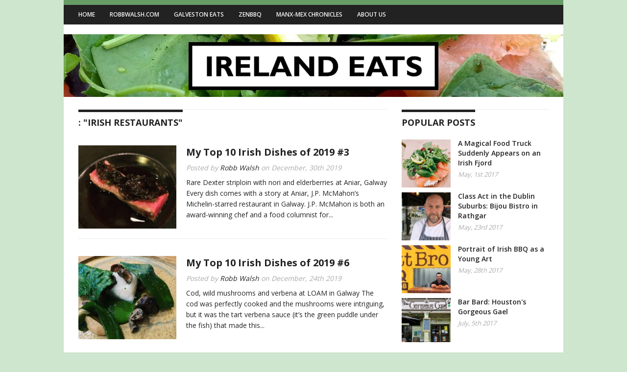

--- FILE ---
content_type: text/html; charset=UTF-8
request_url: https://irelandeats.com/tag/irish-restaurants/
body_size: 13725
content:
<!doctype html>
<html xmlns="http://www.w3.org/1999/xhtml" lang="en-US" xmlns:og="http://ogp.me/ns#" xmlns:fb="http://ogp.me/ns/fb#">
<head>
	<meta http-equiv="Content-Type" content="text/html; charset=utf-8"/>
	<meta http-equiv="X-UA-Compatible" content="IE=9; IE=8; IE=7; IE=EDGE" />
	<meta charset="UTF-8">
	
	<title>Robb Walsh | Ireland Eats  &raquo; irish restaurants</title>
	
	<!-- Included Foundation CSS Files -->
	<link data-optimized="1" rel="stylesheet" href="https://irelandeats.com/wp-content/litespeed/css/9c01bd98a1619691105697f3abfefd9f.css?ver=efd9f">
	<link data-optimized="1" rel="stylesheet" href="https://irelandeats.com/wp-content/litespeed/css/d5d71ce58375f8b86a85409227dd7d72.css?ver=d7d72">
	<link data-optimized="1" rel="stylesheet" href="https://irelandeats.com/wp-content/litespeed/css/0152454da9f8793b3c3d3ef3f0970944.css?ver=70944">
	<link data-optimized="1" rel="stylesheet" href="https://irelandeats.com/wp-content/litespeed/css/f0cc4d35e0fc92d3b680b4d7bb9ce0f3.css?ver=ce0f3">
	<link data-optimized="1" rel="stylesheet" href="https://irelandeats.com/wp-content/litespeed/css/4d610e99c6cb56cc7ee40fcb629d1498.css?ver=d1498">
		<link href='https://fonts.googleapis.com/css?family=Open+Sans:400,600,700' rel='stylesheet' type='text/css'>

		
	<!--[if lt IE 9]>
	<link rel="stylesheet" href="https://irelandeats.com/wp-content/themes/laverde/css/ie.css">
	<![endif]-->
	
	<!-- IE Fix for HTML5 Tags -->
	<!--[if lt IE 9]>
	<script src="https://irelandeats.com/wp-content/themes/laverde/js/html5.js"></script>
	<![endif]-->
	
	<!--[if (gte IE 6)&(lte IE 8)]>
	  <script type="text/javascript" src="https://irelandeats.com/wp-content/themes/laverde/js/selectivizr.js"></script>
	<![endif]-->
	
	<!-- Favicon and Feed -->
	<link rel="shortcut icon" href="" type="image/x-icon" />
	<link rel="alternate" type="application/rss+xml" title="Robb Walsh | Ireland Eats Feed" href="https://irelandeats.com/feed/">
	
	<!--  iPhone Web App Home Screen Icon -->
	<link rel="apple-touch-icon" href="https://irelandeats.com/wp-content/themes/laverde/images/apple-touch-icon.png" />

	
	<style type="text/css">

		
	</style>

	<style type="text/css">

		#top-bar { border-top: 10px solid ; }

		#footer { border-top: 10px solid ; }

		.post-box h1.main-page-title, .post-box .recent-posts h4, h3.widget-title p, .widget .tabs ul.drop li.ui-tabs-selected a, .widget .tabs ul.drop li.ui-tabs-selected a:hover, .widget .tabs ul.drop li a:hover, .widget .tabs ul.drop li.ui-tabs-active a { border-top: 5px solid ; }

		.post-box .flex-caption .slider-categories a, .post-box .flex-caption .slider-categories a:hover, .post-box .meta-categories a, .post-box .meta-categories a:hover { background: ; }

		.post-box .flex-caption .slider-categories a, .post-box .flex-caption .slider-categories a:hover, .post-box .meta-categories a, .post-box .meta-categories a:hover { color: #FFFFFF; }

		.post-box .flex-caption span a, .post-box .flex-caption span a:hover, .meta-info span a, .meta-info span a:hover { background: ; }

		.post-box .flex-caption span a, .post-box .flex-caption span a:hover, .meta-info span a, .meta-info span a:hover { color: ; }

		.pagination a, .pagination span, .footer-widgets .widget .tagcloud a:hover, .author-title, .author-title a, #respond #submit, #respond #submit, .contact #submit, .contact #submit, .comment-header h3, .optin input[type="submit"], #review-box .review-total-score .right, .widget .review-badge, .author-title span, .author-title a, .archives-page .author-title a { background: ; }

		.flickr_badge_image img:hover { border: 5px solid ; }

		#back-top span:hover, #review-box ul li .review-criteria-bar { background-color: ; }

		a.comment-reply-link { color: ; }

		::selection { background: #222222; }

		::-moz-selection { background: #222222; }

		::-webkit-selection { background: #222222; }

		.hentry a, .author-description a { color: ; }

		.hentry a:hover, .author-description a:hover { color: ; }

	</style>

	


<meta name='robots' content='max-image-preview:large' />
<link rel="alternate" type="application/rss+xml" title="Robb Walsh | Ireland Eats &raquo; Feed" href="https://irelandeats.com/feed/" />
<link rel="alternate" type="application/rss+xml" title="Robb Walsh | Ireland Eats &raquo; irish restaurants Tag Feed" href="https://irelandeats.com/tag/irish-restaurants/feed/" />
<script type="text/javascript">
/* <![CDATA[ */
window._wpemojiSettings = {"baseUrl":"https:\/\/s.w.org\/images\/core\/emoji\/15.0.3\/72x72\/","ext":".png","svgUrl":"https:\/\/s.w.org\/images\/core\/emoji\/15.0.3\/svg\/","svgExt":".svg","source":{"concatemoji":"https:\/\/irelandeats.com\/wp-includes\/js\/wp-emoji-release.min.js?ver=6.5.7"}};
/*! This file is auto-generated */
!function(i,n){var o,s,e;function c(e){try{var t={supportTests:e,timestamp:(new Date).valueOf()};sessionStorage.setItem(o,JSON.stringify(t))}catch(e){}}function p(e,t,n){e.clearRect(0,0,e.canvas.width,e.canvas.height),e.fillText(t,0,0);var t=new Uint32Array(e.getImageData(0,0,e.canvas.width,e.canvas.height).data),r=(e.clearRect(0,0,e.canvas.width,e.canvas.height),e.fillText(n,0,0),new Uint32Array(e.getImageData(0,0,e.canvas.width,e.canvas.height).data));return t.every(function(e,t){return e===r[t]})}function u(e,t,n){switch(t){case"flag":return n(e,"\ud83c\udff3\ufe0f\u200d\u26a7\ufe0f","\ud83c\udff3\ufe0f\u200b\u26a7\ufe0f")?!1:!n(e,"\ud83c\uddfa\ud83c\uddf3","\ud83c\uddfa\u200b\ud83c\uddf3")&&!n(e,"\ud83c\udff4\udb40\udc67\udb40\udc62\udb40\udc65\udb40\udc6e\udb40\udc67\udb40\udc7f","\ud83c\udff4\u200b\udb40\udc67\u200b\udb40\udc62\u200b\udb40\udc65\u200b\udb40\udc6e\u200b\udb40\udc67\u200b\udb40\udc7f");case"emoji":return!n(e,"\ud83d\udc26\u200d\u2b1b","\ud83d\udc26\u200b\u2b1b")}return!1}function f(e,t,n){var r="undefined"!=typeof WorkerGlobalScope&&self instanceof WorkerGlobalScope?new OffscreenCanvas(300,150):i.createElement("canvas"),a=r.getContext("2d",{willReadFrequently:!0}),o=(a.textBaseline="top",a.font="600 32px Arial",{});return e.forEach(function(e){o[e]=t(a,e,n)}),o}function t(e){var t=i.createElement("script");t.src=e,t.defer=!0,i.head.appendChild(t)}"undefined"!=typeof Promise&&(o="wpEmojiSettingsSupports",s=["flag","emoji"],n.supports={everything:!0,everythingExceptFlag:!0},e=new Promise(function(e){i.addEventListener("DOMContentLoaded",e,{once:!0})}),new Promise(function(t){var n=function(){try{var e=JSON.parse(sessionStorage.getItem(o));if("object"==typeof e&&"number"==typeof e.timestamp&&(new Date).valueOf()<e.timestamp+604800&&"object"==typeof e.supportTests)return e.supportTests}catch(e){}return null}();if(!n){if("undefined"!=typeof Worker&&"undefined"!=typeof OffscreenCanvas&&"undefined"!=typeof URL&&URL.createObjectURL&&"undefined"!=typeof Blob)try{var e="postMessage("+f.toString()+"("+[JSON.stringify(s),u.toString(),p.toString()].join(",")+"));",r=new Blob([e],{type:"text/javascript"}),a=new Worker(URL.createObjectURL(r),{name:"wpTestEmojiSupports"});return void(a.onmessage=function(e){c(n=e.data),a.terminate(),t(n)})}catch(e){}c(n=f(s,u,p))}t(n)}).then(function(e){for(var t in e)n.supports[t]=e[t],n.supports.everything=n.supports.everything&&n.supports[t],"flag"!==t&&(n.supports.everythingExceptFlag=n.supports.everythingExceptFlag&&n.supports[t]);n.supports.everythingExceptFlag=n.supports.everythingExceptFlag&&!n.supports.flag,n.DOMReady=!1,n.readyCallback=function(){n.DOMReady=!0}}).then(function(){return e}).then(function(){var e;n.supports.everything||(n.readyCallback(),(e=n.source||{}).concatemoji?t(e.concatemoji):e.wpemoji&&e.twemoji&&(t(e.twemoji),t(e.wpemoji)))}))}((window,document),window._wpemojiSettings);
/* ]]> */
</script>
<style id='wp-emoji-styles-inline-css' type='text/css'>

	img.wp-smiley, img.emoji {
		display: inline !important;
		border: none !important;
		box-shadow: none !important;
		height: 1em !important;
		width: 1em !important;
		margin: 0 0.07em !important;
		vertical-align: -0.1em !important;
		background: none !important;
		padding: 0 !important;
	}
</style>
<link data-optimized="1" rel='stylesheet' id='wp-block-library-css' href='https://irelandeats.com/wp-content/litespeed/css/f1a29efa2354e986c736c95cd68f7cc9.css?ver=3302a' type='text/css' media='all' />
<style id='classic-theme-styles-inline-css' type='text/css'>
/*! This file is auto-generated */
.wp-block-button__link{color:#fff;background-color:#32373c;border-radius:9999px;box-shadow:none;text-decoration:none;padding:calc(.667em + 2px) calc(1.333em + 2px);font-size:1.125em}.wp-block-file__button{background:#32373c;color:#fff;text-decoration:none}
</style>
<style id='global-styles-inline-css' type='text/css'>
body{--wp--preset--color--black: #000000;--wp--preset--color--cyan-bluish-gray: #abb8c3;--wp--preset--color--white: #ffffff;--wp--preset--color--pale-pink: #f78da7;--wp--preset--color--vivid-red: #cf2e2e;--wp--preset--color--luminous-vivid-orange: #ff6900;--wp--preset--color--luminous-vivid-amber: #fcb900;--wp--preset--color--light-green-cyan: #7bdcb5;--wp--preset--color--vivid-green-cyan: #00d084;--wp--preset--color--pale-cyan-blue: #8ed1fc;--wp--preset--color--vivid-cyan-blue: #0693e3;--wp--preset--color--vivid-purple: #9b51e0;--wp--preset--gradient--vivid-cyan-blue-to-vivid-purple: linear-gradient(135deg,rgba(6,147,227,1) 0%,rgb(155,81,224) 100%);--wp--preset--gradient--light-green-cyan-to-vivid-green-cyan: linear-gradient(135deg,rgb(122,220,180) 0%,rgb(0,208,130) 100%);--wp--preset--gradient--luminous-vivid-amber-to-luminous-vivid-orange: linear-gradient(135deg,rgba(252,185,0,1) 0%,rgba(255,105,0,1) 100%);--wp--preset--gradient--luminous-vivid-orange-to-vivid-red: linear-gradient(135deg,rgba(255,105,0,1) 0%,rgb(207,46,46) 100%);--wp--preset--gradient--very-light-gray-to-cyan-bluish-gray: linear-gradient(135deg,rgb(238,238,238) 0%,rgb(169,184,195) 100%);--wp--preset--gradient--cool-to-warm-spectrum: linear-gradient(135deg,rgb(74,234,220) 0%,rgb(151,120,209) 20%,rgb(207,42,186) 40%,rgb(238,44,130) 60%,rgb(251,105,98) 80%,rgb(254,248,76) 100%);--wp--preset--gradient--blush-light-purple: linear-gradient(135deg,rgb(255,206,236) 0%,rgb(152,150,240) 100%);--wp--preset--gradient--blush-bordeaux: linear-gradient(135deg,rgb(254,205,165) 0%,rgb(254,45,45) 50%,rgb(107,0,62) 100%);--wp--preset--gradient--luminous-dusk: linear-gradient(135deg,rgb(255,203,112) 0%,rgb(199,81,192) 50%,rgb(65,88,208) 100%);--wp--preset--gradient--pale-ocean: linear-gradient(135deg,rgb(255,245,203) 0%,rgb(182,227,212) 50%,rgb(51,167,181) 100%);--wp--preset--gradient--electric-grass: linear-gradient(135deg,rgb(202,248,128) 0%,rgb(113,206,126) 100%);--wp--preset--gradient--midnight: linear-gradient(135deg,rgb(2,3,129) 0%,rgb(40,116,252) 100%);--wp--preset--font-size--small: 13px;--wp--preset--font-size--medium: 20px;--wp--preset--font-size--large: 36px;--wp--preset--font-size--x-large: 42px;--wp--preset--spacing--20: 0.44rem;--wp--preset--spacing--30: 0.67rem;--wp--preset--spacing--40: 1rem;--wp--preset--spacing--50: 1.5rem;--wp--preset--spacing--60: 2.25rem;--wp--preset--spacing--70: 3.38rem;--wp--preset--spacing--80: 5.06rem;--wp--preset--shadow--natural: 6px 6px 9px rgba(0, 0, 0, 0.2);--wp--preset--shadow--deep: 12px 12px 50px rgba(0, 0, 0, 0.4);--wp--preset--shadow--sharp: 6px 6px 0px rgba(0, 0, 0, 0.2);--wp--preset--shadow--outlined: 6px 6px 0px -3px rgba(255, 255, 255, 1), 6px 6px rgba(0, 0, 0, 1);--wp--preset--shadow--crisp: 6px 6px 0px rgba(0, 0, 0, 1);}:where(.is-layout-flex){gap: 0.5em;}:where(.is-layout-grid){gap: 0.5em;}body .is-layout-flex{display: flex;}body .is-layout-flex{flex-wrap: wrap;align-items: center;}body .is-layout-flex > *{margin: 0;}body .is-layout-grid{display: grid;}body .is-layout-grid > *{margin: 0;}:where(.wp-block-columns.is-layout-flex){gap: 2em;}:where(.wp-block-columns.is-layout-grid){gap: 2em;}:where(.wp-block-post-template.is-layout-flex){gap: 1.25em;}:where(.wp-block-post-template.is-layout-grid){gap: 1.25em;}.has-black-color{color: var(--wp--preset--color--black) !important;}.has-cyan-bluish-gray-color{color: var(--wp--preset--color--cyan-bluish-gray) !important;}.has-white-color{color: var(--wp--preset--color--white) !important;}.has-pale-pink-color{color: var(--wp--preset--color--pale-pink) !important;}.has-vivid-red-color{color: var(--wp--preset--color--vivid-red) !important;}.has-luminous-vivid-orange-color{color: var(--wp--preset--color--luminous-vivid-orange) !important;}.has-luminous-vivid-amber-color{color: var(--wp--preset--color--luminous-vivid-amber) !important;}.has-light-green-cyan-color{color: var(--wp--preset--color--light-green-cyan) !important;}.has-vivid-green-cyan-color{color: var(--wp--preset--color--vivid-green-cyan) !important;}.has-pale-cyan-blue-color{color: var(--wp--preset--color--pale-cyan-blue) !important;}.has-vivid-cyan-blue-color{color: var(--wp--preset--color--vivid-cyan-blue) !important;}.has-vivid-purple-color{color: var(--wp--preset--color--vivid-purple) !important;}.has-black-background-color{background-color: var(--wp--preset--color--black) !important;}.has-cyan-bluish-gray-background-color{background-color: var(--wp--preset--color--cyan-bluish-gray) !important;}.has-white-background-color{background-color: var(--wp--preset--color--white) !important;}.has-pale-pink-background-color{background-color: var(--wp--preset--color--pale-pink) !important;}.has-vivid-red-background-color{background-color: var(--wp--preset--color--vivid-red) !important;}.has-luminous-vivid-orange-background-color{background-color: var(--wp--preset--color--luminous-vivid-orange) !important;}.has-luminous-vivid-amber-background-color{background-color: var(--wp--preset--color--luminous-vivid-amber) !important;}.has-light-green-cyan-background-color{background-color: var(--wp--preset--color--light-green-cyan) !important;}.has-vivid-green-cyan-background-color{background-color: var(--wp--preset--color--vivid-green-cyan) !important;}.has-pale-cyan-blue-background-color{background-color: var(--wp--preset--color--pale-cyan-blue) !important;}.has-vivid-cyan-blue-background-color{background-color: var(--wp--preset--color--vivid-cyan-blue) !important;}.has-vivid-purple-background-color{background-color: var(--wp--preset--color--vivid-purple) !important;}.has-black-border-color{border-color: var(--wp--preset--color--black) !important;}.has-cyan-bluish-gray-border-color{border-color: var(--wp--preset--color--cyan-bluish-gray) !important;}.has-white-border-color{border-color: var(--wp--preset--color--white) !important;}.has-pale-pink-border-color{border-color: var(--wp--preset--color--pale-pink) !important;}.has-vivid-red-border-color{border-color: var(--wp--preset--color--vivid-red) !important;}.has-luminous-vivid-orange-border-color{border-color: var(--wp--preset--color--luminous-vivid-orange) !important;}.has-luminous-vivid-amber-border-color{border-color: var(--wp--preset--color--luminous-vivid-amber) !important;}.has-light-green-cyan-border-color{border-color: var(--wp--preset--color--light-green-cyan) !important;}.has-vivid-green-cyan-border-color{border-color: var(--wp--preset--color--vivid-green-cyan) !important;}.has-pale-cyan-blue-border-color{border-color: var(--wp--preset--color--pale-cyan-blue) !important;}.has-vivid-cyan-blue-border-color{border-color: var(--wp--preset--color--vivid-cyan-blue) !important;}.has-vivid-purple-border-color{border-color: var(--wp--preset--color--vivid-purple) !important;}.has-vivid-cyan-blue-to-vivid-purple-gradient-background{background: var(--wp--preset--gradient--vivid-cyan-blue-to-vivid-purple) !important;}.has-light-green-cyan-to-vivid-green-cyan-gradient-background{background: var(--wp--preset--gradient--light-green-cyan-to-vivid-green-cyan) !important;}.has-luminous-vivid-amber-to-luminous-vivid-orange-gradient-background{background: var(--wp--preset--gradient--luminous-vivid-amber-to-luminous-vivid-orange) !important;}.has-luminous-vivid-orange-to-vivid-red-gradient-background{background: var(--wp--preset--gradient--luminous-vivid-orange-to-vivid-red) !important;}.has-very-light-gray-to-cyan-bluish-gray-gradient-background{background: var(--wp--preset--gradient--very-light-gray-to-cyan-bluish-gray) !important;}.has-cool-to-warm-spectrum-gradient-background{background: var(--wp--preset--gradient--cool-to-warm-spectrum) !important;}.has-blush-light-purple-gradient-background{background: var(--wp--preset--gradient--blush-light-purple) !important;}.has-blush-bordeaux-gradient-background{background: var(--wp--preset--gradient--blush-bordeaux) !important;}.has-luminous-dusk-gradient-background{background: var(--wp--preset--gradient--luminous-dusk) !important;}.has-pale-ocean-gradient-background{background: var(--wp--preset--gradient--pale-ocean) !important;}.has-electric-grass-gradient-background{background: var(--wp--preset--gradient--electric-grass) !important;}.has-midnight-gradient-background{background: var(--wp--preset--gradient--midnight) !important;}.has-small-font-size{font-size: var(--wp--preset--font-size--small) !important;}.has-medium-font-size{font-size: var(--wp--preset--font-size--medium) !important;}.has-large-font-size{font-size: var(--wp--preset--font-size--large) !important;}.has-x-large-font-size{font-size: var(--wp--preset--font-size--x-large) !important;}
.wp-block-navigation a:where(:not(.wp-element-button)){color: inherit;}
:where(.wp-block-post-template.is-layout-flex){gap: 1.25em;}:where(.wp-block-post-template.is-layout-grid){gap: 1.25em;}
:where(.wp-block-columns.is-layout-flex){gap: 2em;}:where(.wp-block-columns.is-layout-grid){gap: 2em;}
.wp-block-pullquote{font-size: 1.5em;line-height: 1.6;}
</style>
<link data-optimized="1" rel='stylesheet' id='heateor_sss_frontend_css-css' href='https://irelandeats.com/wp-content/litespeed/css/2a09d9eb2cdfd1a9fb9670bdd453d8be.css?ver=cdc5b' type='text/css' media='all' />
<style id='heateor_sss_frontend_css-inline-css' type='text/css'>
.heateor_sss_button_instagram span.heateor_sss_svg,a.heateor_sss_instagram span.heateor_sss_svg{background:radial-gradient(circle at 30% 107%,#fdf497 0,#fdf497 5%,#fd5949 45%,#d6249f 60%,#285aeb 90%)}.heateor_sss_horizontal_sharing .heateor_sss_svg,.heateor_sss_standard_follow_icons_container .heateor_sss_svg{color:#fff;border-width:0px;border-style:solid;border-color:transparent}.heateor_sss_horizontal_sharing .heateorSssTCBackground{color:#666}.heateor_sss_horizontal_sharing span.heateor_sss_svg:hover,.heateor_sss_standard_follow_icons_container span.heateor_sss_svg:hover{border-color:transparent;}.heateor_sss_vertical_sharing span.heateor_sss_svg,.heateor_sss_floating_follow_icons_container span.heateor_sss_svg{color:#fff;border-width:0px;border-style:solid;border-color:transparent;}.heateor_sss_vertical_sharing .heateorSssTCBackground{color:#666;}.heateor_sss_vertical_sharing span.heateor_sss_svg:hover,.heateor_sss_floating_follow_icons_container span.heateor_sss_svg:hover{border-color:transparent;}@media screen and (max-width:783px) {.heateor_sss_vertical_sharing{display:none!important}}
</style>
<script type="text/javascript" src="https://irelandeats.com/wp-includes/js/jquery/jquery.min.js?ver=3.7.1" id="jquery-core-js"></script>
<script data-optimized="1" type="text/javascript" src="https://irelandeats.com/wp-content/litespeed/js/bb6b40b3c0126b64520208b7f8844444.js?ver=4d351" id="jquery-migrate-js"></script>
<script data-optimized="1" type="text/javascript" src="https://irelandeats.com/wp-content/litespeed/js/2984073a384052fd0c700e0549fc2cec.js?ver=515fd" id="uxde-twitter-widget-js"></script>
<script data-optimized="1" type="text/javascript" src="https://irelandeats.com/wp-content/litespeed/js/22f58122bf026820568bf38c563336f4.js?ver=b406b" id="jquery-ui-js"></script>
<script data-optimized="1" type="text/javascript" src="https://irelandeats.com/wp-content/litespeed/js/281ac51ef551f1f69f906365eb21b72c.js?ver=ebf56" id="retina-js"></script>
<script data-optimized="1" type="text/javascript" src="https://irelandeats.com/wp-content/litespeed/js/abb738dd18515986081b405174eb88d3.js?ver=0b4c0" id="superfish-js"></script>
<script data-optimized="1" type="text/javascript" src="https://irelandeats.com/wp-content/litespeed/js/75a0c616a61cbdca0c30579c9ab6e59d.js?ver=99e98" id="fitvids-js"></script>
<script type="text/javascript" src="https://maps.google.com/maps/api/js?sensor=false&amp;ver=6.5.7" id="gmap-api-js"></script>
<script data-optimized="1" type="text/javascript" src="https://irelandeats.com/wp-content/litespeed/js/4a2f441ebe9b0063f8357a4a35ed3c5b.js?ver=b1436" id="gmap-js"></script>
<script data-optimized="1" type="text/javascript" src="https://irelandeats.com/wp-content/litespeed/js/66911992e54fb11ad6a70e06fe86386e.js?ver=c1bb4" id="flexslider-js"></script>
<script data-optimized="1" type="text/javascript" src="https://irelandeats.com/wp-content/litespeed/js/cdda24fb712de16005eee14aa4b623f7.js?ver=50e6e" id="backstretch-js"></script>
<script type="text/javascript" id="my-ajax-request-js-extra">
/* <![CDATA[ */
var MyAjax = {"ajaxurl":"https:\/\/irelandeats.com\/wp-admin\/admin-ajax.php"};
/* ]]> */
</script>
<script data-optimized="1" type="text/javascript" src="https://irelandeats.com/wp-content/litespeed/js/6713c0478ce304ef71eec1b368157e5e.js?ver=43d7e" id="my-ajax-request-js"></script>
<link rel="https://api.w.org/" href="https://irelandeats.com/wp-json/" /><link rel="alternate" type="application/json" href="https://irelandeats.com/wp-json/wp/v2/tags/102" /><link rel="EditURI" type="application/rsd+xml" title="RSD" href="https://irelandeats.com/xmlrpc.php?rsd" />
<meta name="generator" content="WordPress 6.5.7" />
<link rel="icon" href="https://irelandeats.com/wp-content/uploads/2021/06/ireland-contour-150x150.png" sizes="32x32" />
<link rel="icon" href="https://irelandeats.com/wp-content/uploads/2021/06/ireland-contour.png" sizes="192x192" />
<link rel="apple-touch-icon" href="https://irelandeats.com/wp-content/uploads/2021/06/ireland-contour.png" />
<meta name="msapplication-TileImage" content="https://irelandeats.com/wp-content/uploads/2021/06/ireland-contour.png" />
		<style type="text/css" id="wp-custom-css">
			#top-bar {
	border-top: 10px solid #679C66;
}
body {
	background: #cde6cd;
}

.logo {
	margin: 20px 0px;
}
.logo img {
	width:1020px
}

.pagination a {
    background: #679C66;
}
.pagination span {
    background: #679C66;
}

.meta-categories {
	display: none !important;
}

.search-form {
	display: none ;
}
.wp-block-search__input {
	height:34px;
}

img.attachment-blog-thumb.size-blog-thumb.wp-post-image {
 	object-fit: cover;
	width: 200px;
	height: 170px;
}

img.attachment-sidebar-thumb.size-sidebar-thumb.wp-post-image {
 	object-fit: cover;
	width: 200px;
	height: 100px !important;
}

.hentry footer {
	display: none;
}
.author-wrap  {
	display: none;
}
.related-posts {
	display: none;
}

.copyright-left p:last-child {
	display: none;
}
.copyright-left {
    margin: 11px 30px 0 0;
}		</style>
		
<!-- START - Heateor Open Graph Meta Tags 1.1.11 -->
<link rel="canonical" href="https://irelandeats.com/tag/irish-restaurants/"/>
<meta name="description" content="irish restaurants"/>
<meta property="og:locale" content="en_US"/>
<meta property="og:site_name" content="Robb Walsh | Ireland Eats"/>
<meta property="og:title" content="irish restaurants"/>
<meta property="og:url" content="https://irelandeats.com/tag/irish-restaurants/"/>
<meta property="og:type" content="article"/>
<meta property="og:description" content="irish restaurants"/>
<meta name="twitter:title" content="irish restaurants"/>
<meta name="twitter:url" content="https://irelandeats.com/tag/irish-restaurants/"/>
<meta name="twitter:site" content="@robbwalsh"/>
<meta name="twitter:creator" content="@robbwalsh"/>
<meta name="twitter:description" content="irish restaurants"/>
<meta name="twitter:card" content="summary_large_image"/>
<meta itemprop="name" content="irish restaurants"/>
<meta itemprop="description" content="irish restaurants"/>
<!-- END - Heateor Open Graph Meta Tags -->

	
</head>

<body data-rsssl=1 class="archive tag tag-irish-restaurants tag-102 chrome">
	
<div id="container" class="container">

	<div id="top"></div>

	<div id="top-bar" class="sixteen columns">

		<nav id="primary-nav">

			<ul class="primary-menu"><li id="menu-item-872" class="menu-item menu-item-type-custom menu-item-object-custom menu-item-home menu-item-872"><a href="https://irelandeats.com">Home</a></li>
<li id="menu-item-718" class="menu-item menu-item-type-custom menu-item-object-custom menu-item-718"><a target="_blank" rel="noopener" href="https://robbwalsh.com/">RobbWalsh.com</a></li>
<li id="menu-item-719" class="menu-item menu-item-type-custom menu-item-object-custom menu-item-719"><a target="_blank" rel="noopener" href="https://www.galvestoneats.org/">Galveston Eats</a></li>
<li id="menu-item-720" class="menu-item menu-item-type-custom menu-item-object-custom menu-item-720"><a target="_blank" rel="noopener" href="http://zenbbq.com/">ZenBBQ</a></li>
<li id="menu-item-721" class="menu-item menu-item-type-custom menu-item-object-custom menu-item-721"><a target="_blank" rel="noopener" href="http://robbwalsh.com/category/manx-mex/">Manx-Mex Chronicles</a></li>
<li id="menu-item-722" class="menu-item menu-item-type-post_type menu-item-object-page menu-item-722"><a href="https://irelandeats.com/about/">About Us</a></li>
</ul>						
		</nav>

		<div class="social-icons">

			<ul>
																											</ul>

		</div>

		<form action="/" class="form-mobile">
							
			<div id="main-menu-mobile" class="menu-menu-container"><select id="sec-selector" name="sec-selector" onchange="location.href = document.getElementById('sec-selector').value;"><option value="https://irelandeats.com"> Home</option>
<option value="https://robbwalsh.com/"> RobbWalsh.com</option>
<option value="https://www.galvestoneats.org/"> Galveston Eats</option>
<option value="http://zenbbq.com/"> ZenBBQ</option>
<option value="http://robbwalsh.com/category/manx-mex/"> Manx-Mex Chronicles</option>
<option value="https://irelandeats.com/about/"> About Us</option>
</select></div>									
		</form>

	</div>
			
	<header id="header" class="sixteen columns">
					
		<div class="logo columns">

						
				
				<div class="custom-logo">

					<a href="https://irelandeats.com" title="Robb Walsh | Ireland Eats"><img src="https://irelandeats.com/wp-content/uploads/2022/09/Smoked-Salmon-Logo-Narrow.jpg" width="1600" height="200" /></a>

				</div>
	
			
									
		</div>

		<div class="search-form">

			<form role="search" method="get" id="searchform" action="https://irelandeats.com/">
	<input type="text" id="s" name="s" value="" onfocus="if(this.value==this.defaultValue)this.value='';" onblur="if(this.value=='')this.value=this.defaultValue;" />
	<input type="submit" id="searchsubmit" value="" />
</form>
 

		</div>
					
	</header>

	<div id="laverde"><a href="http://www.uxde.net/">UXDE dot Net</a></div>		
	<div id="main" class="sixteen columns">
		<div id="main-content">

	<div id="content" class="two-thirds column">

				
		<div class="post-box">

			
			
			<div class="recent-posts archives-page clearfix">

			<h1 class="main-page-title">

											: "irish restaurants"
					
				</h1>

				
				
				

	<article id="post-459" class="post-459 post type-post status-publish format-standard has-post-thumbnail hentry category-top-10 tag-aniar tag-galway tag-galway-restaurants tag-irish-beef-dexter-beef tag-irish-food tag-irish-food-tourism tag-irish-restaurants tag-irish-steak tag-j-p-mcmahon tag-michelin-ireland">

		
			<div class="featured-image">

				<a href="https://irelandeats.com/my-top-10-irish-dishes-of-2019-3/"><img width="160" height="160" src="https://irelandeats.com/wp-content/uploads/2021/06/877a85_e2520da8535c44d08f641cfdac5d542d-mv2-scaled.jpeg" class="attachment-blog-thumb size-blog-thumb wp-post-image" alt="" decoding="async" srcset="https://irelandeats.com/wp-content/uploads/2021/06/877a85_e2520da8535c44d08f641cfdac5d542d-mv2-scaled.jpeg 2560w, https://irelandeats.com/wp-content/uploads/2021/06/877a85_e2520da8535c44d08f641cfdac5d542d-mv2-300x300.jpeg 300w, https://irelandeats.com/wp-content/uploads/2021/06/877a85_e2520da8535c44d08f641cfdac5d542d-mv2-1024x1024.jpeg 1024w, https://irelandeats.com/wp-content/uploads/2021/06/877a85_e2520da8535c44d08f641cfdac5d542d-mv2-150x150.jpeg 150w, https://irelandeats.com/wp-content/uploads/2021/06/877a85_e2520da8535c44d08f641cfdac5d542d-mv2-768x768.jpeg 768w, https://irelandeats.com/wp-content/uploads/2021/06/877a85_e2520da8535c44d08f641cfdac5d542d-mv2-1536x1536.jpeg 1536w, https://irelandeats.com/wp-content/uploads/2021/06/877a85_e2520da8535c44d08f641cfdac5d542d-mv2-2048x2048.jpeg 2048w, https://irelandeats.com/wp-content/uploads/2021/06/877a85_e2520da8535c44d08f641cfdac5d542d-mv2-250x250.jpeg 250w" sizes="(max-width: 160px) 100vw, 160px" /></a>

			</div>

					
		<div class="post-content">

			<header class="post-header">
		
				<h2 class="post-title entry-title"><a href="https://irelandeats.com/my-top-10-irish-dishes-of-2019-3/">My Top 10 Irish Dishes of 2019 #3</a></h2>

				<div class="meta-info clearfix">
			
					<span class="vcard author"><p>Posted by</p> <span class="fn"><a href="https://irelandeats.com/author/robbwalsh/" title="Posts by Robb Walsh" rel="author">Robb Walsh</a></span></span>

					<span class="updated">on <time class="updated meta-button" datetime="December, 30th 2019" pubdate> December, 30th 2019</time></span>

				</div>

				<div class="meta-categories clearfix">
					
					<a href="https://irelandeats.com/category/top-10/" rel="category tag">Top 10</a>					
				</div>
	
			</header>

			<p>Rare Dexter striploin with nori and elderberries at Aniar, Galway Every dish comes with a story at Aniar, J.P. McMahon&#8217;s Michelin-starred&nbsp;restaurant in Galway. J.P. McMahon is both an award-winning chef and a food columnist for...</p>

		</div>
		
	</article>	
	

	<article id="post-465" class="post-465 post type-post status-publish format-standard has-post-thumbnail hentry category-top-10 tag-cod tag-galway tag-galway-restaurants tag-irish-food tag-irish-food-tourism tag-irish-restaurants tag-loam tag-loam-restaurant tag-michelin-star tag-verbena tag-wild-mushrooms">

		
			<div class="featured-image">

				<a href="https://irelandeats.com/my-top-10-irish-dishes-of-2019-6/"><img width="160" height="160" src="https://irelandeats.com/wp-content/uploads/2021/06/877a85_307164cbab7748038c4b2ec7c049401b-mv2_d_3024_3024_s_4_2-scaled.jpeg" class="attachment-blog-thumb size-blog-thumb wp-post-image" alt="" decoding="async" srcset="https://irelandeats.com/wp-content/uploads/2021/06/877a85_307164cbab7748038c4b2ec7c049401b-mv2_d_3024_3024_s_4_2-scaled.jpeg 2560w, https://irelandeats.com/wp-content/uploads/2021/06/877a85_307164cbab7748038c4b2ec7c049401b-mv2_d_3024_3024_s_4_2-300x300.jpeg 300w, https://irelandeats.com/wp-content/uploads/2021/06/877a85_307164cbab7748038c4b2ec7c049401b-mv2_d_3024_3024_s_4_2-1024x1024.jpeg 1024w, https://irelandeats.com/wp-content/uploads/2021/06/877a85_307164cbab7748038c4b2ec7c049401b-mv2_d_3024_3024_s_4_2-150x150.jpeg 150w, https://irelandeats.com/wp-content/uploads/2021/06/877a85_307164cbab7748038c4b2ec7c049401b-mv2_d_3024_3024_s_4_2-768x768.jpeg 768w, https://irelandeats.com/wp-content/uploads/2021/06/877a85_307164cbab7748038c4b2ec7c049401b-mv2_d_3024_3024_s_4_2-1536x1536.jpeg 1536w, https://irelandeats.com/wp-content/uploads/2021/06/877a85_307164cbab7748038c4b2ec7c049401b-mv2_d_3024_3024_s_4_2-2048x2048.jpeg 2048w, https://irelandeats.com/wp-content/uploads/2021/06/877a85_307164cbab7748038c4b2ec7c049401b-mv2_d_3024_3024_s_4_2-250x250.jpeg 250w" sizes="(max-width: 160px) 100vw, 160px" /></a>

			</div>

					
		<div class="post-content">

			<header class="post-header">
		
				<h2 class="post-title entry-title"><a href="https://irelandeats.com/my-top-10-irish-dishes-of-2019-6/">My Top 10 Irish Dishes of 2019 #6</a></h2>

				<div class="meta-info clearfix">
			
					<span class="vcard author"><p>Posted by</p> <span class="fn"><a href="https://irelandeats.com/author/robbwalsh/" title="Posts by Robb Walsh" rel="author">Robb Walsh</a></span></span>

					<span class="updated">on <time class="updated meta-button" datetime="December, 24th 2019" pubdate> December, 24th 2019</time></span>

				</div>

				<div class="meta-categories clearfix">
					
					<a href="https://irelandeats.com/category/top-10/" rel="category tag">Top 10</a>					
				</div>
	
			</header>

			<p>Cod, wild mushrooms and verbena at LOAM in Galway The cod was perfectly cooked and the mushrooms were intriguing, but it was the&nbsp;tart verbena sauce (it&#8217;s the green puddle under the fish) that made this...</p>

		</div>
		
	</article>	
	

			</div>

		</div>

		
		
		
	</div>

	<aside id="sidebar" class="one-third column">
	<div class="sidebar-box">
		<div id="uxde_popularposts_widget-4" class="row widget uxde_popular_widget"><div class="widget-section clearfix"><h3 class="widget-title"><p>Popular Posts</p></h3>
         <article id="post-700-popular" class="widget-post">

			
			<div class="featured-image">

				<a href="https://irelandeats.com/a-magical-food-truck-suddenly-appears-on-an-irish-fjord/"><img width="80" height="80" src="https://irelandeats.com/wp-content/uploads/2021/06/877a85_5e2c5b0933c94050a11740df62dd5ca3-mv2_d_2755_2755_s_4_2-scaled.jpg" class="attachment-sidebar-thumb size-sidebar-thumb wp-post-image" alt="" decoding="async" loading="lazy" srcset="https://irelandeats.com/wp-content/uploads/2021/06/877a85_5e2c5b0933c94050a11740df62dd5ca3-mv2_d_2755_2755_s_4_2-scaled.jpg 2560w, https://irelandeats.com/wp-content/uploads/2021/06/877a85_5e2c5b0933c94050a11740df62dd5ca3-mv2_d_2755_2755_s_4_2-300x300.jpg 300w, https://irelandeats.com/wp-content/uploads/2021/06/877a85_5e2c5b0933c94050a11740df62dd5ca3-mv2_d_2755_2755_s_4_2-1024x1024.jpg 1024w, https://irelandeats.com/wp-content/uploads/2021/06/877a85_5e2c5b0933c94050a11740df62dd5ca3-mv2_d_2755_2755_s_4_2-150x150.jpg 150w, https://irelandeats.com/wp-content/uploads/2021/06/877a85_5e2c5b0933c94050a11740df62dd5ca3-mv2_d_2755_2755_s_4_2-768x768.jpg 768w, https://irelandeats.com/wp-content/uploads/2021/06/877a85_5e2c5b0933c94050a11740df62dd5ca3-mv2_d_2755_2755_s_4_2-1536x1536.jpg 1536w, https://irelandeats.com/wp-content/uploads/2021/06/877a85_5e2c5b0933c94050a11740df62dd5ca3-mv2_d_2755_2755_s_4_2-2048x2048.jpg 2048w, https://irelandeats.com/wp-content/uploads/2021/06/877a85_5e2c5b0933c94050a11740df62dd5ca3-mv2_d_2755_2755_s_4_2-250x250.jpg 250w" sizes="(max-width: 80px) 100vw, 80px" /></a>

			</div>

				
			<header>
			
				<h4 class="post-title"><a href="https://irelandeats.com/a-magical-food-truck-suddenly-appears-on-an-irish-fjord/">A Magical Food Truck Suddenly Appears on an Irish Fjord</a></h4>

				<span class="date-review"><time class="updated meta-button" datetime="May, 1st 2017" pubdate> May, 1st 2017</time></span>
							
			</header>
			
		</article>	
         		
		
         <article id="post-697-popular" class="widget-post">

			
			<div class="featured-image">

				<a href="https://irelandeats.com/class-act-in-the-dublin-suburbs-bijou-bistro-in-rathgar/"><img width="80" height="80" src="https://irelandeats.com/wp-content/uploads/2021/06/877a85_43dcbf061d3a4abf9d439d46f0a92b5a-mv2.jpg" class="attachment-sidebar-thumb size-sidebar-thumb wp-post-image" alt="" decoding="async" loading="lazy" srcset="https://irelandeats.com/wp-content/uploads/2021/06/877a85_43dcbf061d3a4abf9d439d46f0a92b5a-mv2.jpg 480w, https://irelandeats.com/wp-content/uploads/2021/06/877a85_43dcbf061d3a4abf9d439d46f0a92b5a-mv2-300x300.jpg 300w, https://irelandeats.com/wp-content/uploads/2021/06/877a85_43dcbf061d3a4abf9d439d46f0a92b5a-mv2-150x150.jpg 150w, https://irelandeats.com/wp-content/uploads/2021/06/877a85_43dcbf061d3a4abf9d439d46f0a92b5a-mv2-250x250.jpg 250w" sizes="(max-width: 80px) 100vw, 80px" /></a>

			</div>

				
			<header>
			
				<h4 class="post-title"><a href="https://irelandeats.com/class-act-in-the-dublin-suburbs-bijou-bistro-in-rathgar/">Class Act in the Dublin Suburbs: Bijou Bistro in Rathgar</a></h4>

				<span class="date-review"><time class="updated meta-button" datetime="May, 23rd 2017" pubdate> May, 23rd 2017</time></span>
							
			</header>
			
		</article>	
         		
		
         <article id="post-689-popular" class="widget-post">

			
			<div class="featured-image">

				<a href="https://irelandeats.com/portrait-of-irish-bbq-as-a-young-art/"><img width="100" height="49" src="https://irelandeats.com/wp-content/uploads/2021/06/877a85_96b2dddeb661497283ec23be258e85ee-mv2.jpg" class="attachment-sidebar-thumb size-sidebar-thumb wp-post-image" alt="" decoding="async" loading="lazy" srcset="https://irelandeats.com/wp-content/uploads/2021/06/877a85_96b2dddeb661497283ec23be258e85ee-mv2.jpg 640w, https://irelandeats.com/wp-content/uploads/2021/06/877a85_96b2dddeb661497283ec23be258e85ee-mv2-300x146.jpg 300w" sizes="(max-width: 100px) 100vw, 100px" /></a>

			</div>

				
			<header>
			
				<h4 class="post-title"><a href="https://irelandeats.com/portrait-of-irish-bbq-as-a-young-art/">Portrait of Irish BBQ as a Young Art</a></h4>

				<span class="date-review"><time class="updated meta-button" datetime="May, 28th 2017" pubdate> May, 28th 2017</time></span>
							
			</header>
			
		</article>	
         		
		
         <article id="post-683-popular" class="widget-post">

			
			<div class="featured-image">

				<a href="https://irelandeats.com/bar-bard-houstons-gorgeous-gael/"><img width="100" height="71" src="https://irelandeats.com/wp-content/uploads/2021/06/877a85_ef17b33cb8a0443f9eae6e2a3d06ae04-mv2_d_4987_3549_s_4_2-scaled.jpg" class="attachment-sidebar-thumb size-sidebar-thumb wp-post-image" alt="" decoding="async" loading="lazy" srcset="https://irelandeats.com/wp-content/uploads/2021/06/877a85_ef17b33cb8a0443f9eae6e2a3d06ae04-mv2_d_4987_3549_s_4_2-scaled.jpg 2560w, https://irelandeats.com/wp-content/uploads/2021/06/877a85_ef17b33cb8a0443f9eae6e2a3d06ae04-mv2_d_4987_3549_s_4_2-300x213.jpg 300w, https://irelandeats.com/wp-content/uploads/2021/06/877a85_ef17b33cb8a0443f9eae6e2a3d06ae04-mv2_d_4987_3549_s_4_2-1024x729.jpg 1024w, https://irelandeats.com/wp-content/uploads/2021/06/877a85_ef17b33cb8a0443f9eae6e2a3d06ae04-mv2_d_4987_3549_s_4_2-768x547.jpg 768w, https://irelandeats.com/wp-content/uploads/2021/06/877a85_ef17b33cb8a0443f9eae6e2a3d06ae04-mv2_d_4987_3549_s_4_2-1536x1093.jpg 1536w, https://irelandeats.com/wp-content/uploads/2021/06/877a85_ef17b33cb8a0443f9eae6e2a3d06ae04-mv2_d_4987_3549_s_4_2-2048x1457.jpg 2048w" sizes="(max-width: 100px) 100vw, 100px" /></a>

			</div>

				
			<header>
			
				<h4 class="post-title"><a href="https://irelandeats.com/bar-bard-houstons-gorgeous-gael/">Bar Bard: Houston&#39;s Gorgeous Gael</a></h4>

				<span class="date-review"><time class="updated meta-button" datetime="July, 5th 2017" pubdate> July, 5th 2017</time></span>
							
			</header>
			
		</article>	
         		
		</div></div><div id="block-27" class="row widget widget_block widget_text"><div class="widget-section clearfix">
<p></p>
</div></div><div id="block-12" class="row widget widget_block"><div class="widget-section clearfix"><h3 class="widget-title"><p>Topics</p></h3><div class="wp-widget-group__inner-blocks"><p class="wp-block-tag-cloud"><a href="https://irelandeats.com/tag/ballyvaughan/" class="tag-cloud-link tag-link-217 tag-link-position-1" style="font-size: 10.905660377358pt;" aria-label="Ballyvaughan (4 items)">Ballyvaughan</a>
<a href="https://irelandeats.com/tag/beekeeper/" class="tag-cloud-link tag-link-35 tag-link-position-2" style="font-size: 8pt;" aria-label="beekeeper (2 items)">beekeeper</a>
<a href="https://irelandeats.com/tag/bees/" class="tag-cloud-link tag-link-34 tag-link-position-3" style="font-size: 8pt;" aria-label="bees (2 items)">bees</a>
<a href="https://irelandeats.com/tag/best-irish-food/" class="tag-cloud-link tag-link-209 tag-link-position-4" style="font-size: 14.207547169811pt;" aria-label="best irish food (8 items)">best irish food</a>
<a href="https://irelandeats.com/tag/best-irish-restaurant/" class="tag-cloud-link tag-link-201 tag-link-position-5" style="font-size: 10.905660377358pt;" aria-label="best irish restaurant (4 items)">best irish restaurant</a>
<a href="https://irelandeats.com/tag/black-pudding/" class="tag-cloud-link tag-link-129 tag-link-position-6" style="font-size: 11.962264150943pt;" aria-label="black pudding (5 items)">black pudding</a>
<a href="https://irelandeats.com/tag/burgers/" class="tag-cloud-link tag-link-466 tag-link-position-7" style="font-size: 9.5849056603774pt;" aria-label="burgers (3 items)">burgers</a>
<a href="https://irelandeats.com/tag/connemara/" class="tag-cloud-link tag-link-241 tag-link-position-8" style="font-size: 9.5849056603774pt;" aria-label="Connemara (3 items)">Connemara</a>
<a href="https://irelandeats.com/tag/cork-food/" class="tag-cloud-link tag-link-112 tag-link-position-9" style="font-size: 9.5849056603774pt;" aria-label="cork food (3 items)">cork food</a>
<a href="https://irelandeats.com/tag/county-down/" class="tag-cloud-link tag-link-40 tag-link-position-10" style="font-size: 11.962264150943pt;" aria-label="County Down (5 items)">County Down</a>
<a href="https://irelandeats.com/tag/dublin/" class="tag-cloud-link tag-link-174 tag-link-position-11" style="font-size: 12.88679245283pt;" aria-label="Dublin (6 items)">Dublin</a>
<a href="https://irelandeats.com/tag/dublin-dining/" class="tag-cloud-link tag-link-70 tag-link-position-12" style="font-size: 10.905660377358pt;" aria-label="dublin dining (4 items)">dublin dining</a>
<a href="https://irelandeats.com/tag/dublin-food/" class="tag-cloud-link tag-link-135 tag-link-position-13" style="font-size: 13.547169811321pt;" aria-label="dublin food (7 items)">dublin food</a>
<a href="https://irelandeats.com/tag/dublin-restaurant/" class="tag-cloud-link tag-link-71 tag-link-position-14" style="font-size: 9.5849056603774pt;" aria-label="dublin restaurant (3 items)">dublin restaurant</a>
<a href="https://irelandeats.com/tag/eire-mex/" class="tag-cloud-link tag-link-116 tag-link-position-15" style="font-size: 9.5849056603774pt;" aria-label="eire-mex (3 items)">eire-mex</a>
<a href="https://irelandeats.com/tag/galway/" class="tag-cloud-link tag-link-105 tag-link-position-16" style="font-size: 9.5849056603774pt;" aria-label="galway (3 items)">galway</a>
<a href="https://irelandeats.com/tag/gardening/" class="tag-cloud-link tag-link-185 tag-link-position-17" style="font-size: 9.5849056603774pt;" aria-label="gardening (3 items)">gardening</a>
<a href="https://irelandeats.com/tag/honey/" class="tag-cloud-link tag-link-36 tag-link-position-18" style="font-size: 8pt;" aria-label="honey (2 items)">honey</a>
<a href="https://irelandeats.com/tag/honeybees/" class="tag-cloud-link tag-link-38 tag-link-position-19" style="font-size: 8pt;" aria-label="honeybees (2 items)">honeybees</a>
<a href="https://irelandeats.com/tag/ireland/" class="tag-cloud-link tag-link-80 tag-link-position-20" style="font-size: 13.547169811321pt;" aria-label="ireland (7 items)">ireland</a>
<a href="https://irelandeats.com/tag/ireland-food/" class="tag-cloud-link tag-link-49 tag-link-position-21" style="font-size: 9.5849056603774pt;" aria-label="ireland food (3 items)">ireland food</a>
<a href="https://irelandeats.com/tag/irish-beef/" class="tag-cloud-link tag-link-63 tag-link-position-22" style="font-size: 8pt;" aria-label="irish beef (2 items)">irish beef</a>
<a href="https://irelandeats.com/tag/irish-beef-dexter-beef/" class="tag-cloud-link tag-link-62 tag-link-position-23" style="font-size: 8pt;" aria-label="Irish beef. Dexter beef (2 items)">Irish beef. Dexter beef</a>
<a href="https://irelandeats.com/tag/irish-breakfast/" class="tag-cloud-link tag-link-127 tag-link-position-24" style="font-size: 9.5849056603774pt;" aria-label="irish breakfast (3 items)">irish breakfast</a>
<a href="https://irelandeats.com/tag/irish-food/" class="tag-cloud-link tag-link-43 tag-link-position-25" style="font-size: 22pt;" aria-label="irish food (34 items)">irish food</a>
<a href="https://irelandeats.com/tag/irish-food-tourism/" class="tag-cloud-link tag-link-86 tag-link-position-26" style="font-size: 13.547169811321pt;" aria-label="irish food tourism (7 items)">irish food tourism</a>
<a href="https://irelandeats.com/tag/irish-honey/" class="tag-cloud-link tag-link-37 tag-link-position-27" style="font-size: 8pt;" aria-label="Irish honey (2 items)">Irish honey</a>
<a href="https://irelandeats.com/tag/irish-lobster/" class="tag-cloud-link tag-link-90 tag-link-position-28" style="font-size: 9.5849056603774pt;" aria-label="Irish lobster (3 items)">Irish lobster</a>
<a href="https://irelandeats.com/tag/irish-oysters/" class="tag-cloud-link tag-link-69 tag-link-position-29" style="font-size: 11.962264150943pt;" aria-label="irish oysters (5 items)">irish oysters</a>
<a href="https://irelandeats.com/tag/irish-restaurant/" class="tag-cloud-link tag-link-202 tag-link-position-30" style="font-size: 9.5849056603774pt;" aria-label="irish restaurant (3 items)">irish restaurant</a>
<a href="https://irelandeats.com/tag/irish-restaurants/" class="tag-cloud-link tag-link-102 tag-link-position-31" style="font-size: 9.5849056603774pt;" aria-label="irish restaurants (3 items)">irish restaurants</a>
<a href="https://irelandeats.com/tag/irish-seafood/" class="tag-cloud-link tag-link-44 tag-link-position-32" style="font-size: 15.924528301887pt;" aria-label="irish seafood (11 items)">irish seafood</a>
<a href="https://irelandeats.com/tag/irish-seaweed/" class="tag-cloud-link tag-link-92 tag-link-position-33" style="font-size: 9.5849056603774pt;" aria-label="irish seaweed (3 items)">irish seaweed</a>
<a href="https://irelandeats.com/tag/irish-smoked-salmon/" class="tag-cloud-link tag-link-52 tag-link-position-34" style="font-size: 8pt;" aria-label="irish smoked salmon (2 items)">irish smoked salmon</a>
<a href="https://irelandeats.com/tag/irish-tacos/" class="tag-cloud-link tag-link-113 tag-link-position-35" style="font-size: 10.905660377358pt;" aria-label="Irish tacos (4 items)">Irish tacos</a>
<a href="https://irelandeats.com/tag/irish-vegetarian/" class="tag-cloud-link tag-link-107 tag-link-position-36" style="font-size: 10.905660377358pt;" aria-label="Irish vegetarian (4 items)">Irish vegetarian</a>
<a href="https://irelandeats.com/tag/lobster/" class="tag-cloud-link tag-link-89 tag-link-position-37" style="font-size: 10.905660377358pt;" aria-label="lobster (4 items)">lobster</a>
<a href="https://irelandeats.com/tag/michelin-star/" class="tag-cloud-link tag-link-59 tag-link-position-38" style="font-size: 9.5849056603774pt;" aria-label="michelin star (3 items)">michelin star</a>
<a href="https://irelandeats.com/tag/mussels/" class="tag-cloud-link tag-link-259 tag-link-position-39" style="font-size: 9.5849056603774pt;" aria-label="mussels (3 items)">mussels</a>
<a href="https://irelandeats.com/tag/oysters/" class="tag-cloud-link tag-link-67 tag-link-position-40" style="font-size: 15.924528301887pt;" aria-label="oysters (11 items)">oysters</a>
<a href="https://irelandeats.com/tag/robbie-macauley/" class="tag-cloud-link tag-link-94 tag-link-position-41" style="font-size: 9.5849056603774pt;" aria-label="robbie macauley (3 items)">robbie macauley</a>
<a href="https://irelandeats.com/tag/seaweed/" class="tag-cloud-link tag-link-222 tag-link-position-42" style="font-size: 9.5849056603774pt;" aria-label="seaweed (3 items)">seaweed</a>
<a href="https://irelandeats.com/tag/smoked-salmon/" class="tag-cloud-link tag-link-53 tag-link-position-43" style="font-size: 9.5849056603774pt;" aria-label="smoked salmon (3 items)">smoked salmon</a>
<a href="https://irelandeats.com/tag/tacos/" class="tag-cloud-link tag-link-206 tag-link-position-44" style="font-size: 9.5849056603774pt;" aria-label="tacos (3 items)">tacos</a>
<a href="https://irelandeats.com/tag/wild-atlantic-way/" class="tag-cloud-link tag-link-170 tag-link-position-45" style="font-size: 11.962264150943pt;" aria-label="Wild Atlantic Way (5 items)">Wild Atlantic Way</a></p></div></div></div><div id="block-18" class="row widget widget_block"><div class="widget-section clearfix"><h3 class="widget-title"><p>About Ireland Eats</p></h3><div class="wp-widget-group__inner-blocks">
<div class="wp-block-media-text alignwide is-stacked-on-mobile"><figure class="wp-block-media-text__media"><a href="/about/"><img loading="lazy" decoding="async" width="333" height="500" src="https://irelandeats.com/wp-content/uploads/2021/06/877a85_c08de6d182624f509d967c5b647c3abf-mv2.jpg" alt="" class="wp-image-707 size-full" srcset="https://irelandeats.com/wp-content/uploads/2021/06/877a85_c08de6d182624f509d967c5b647c3abf-mv2.jpg 333w, https://irelandeats.com/wp-content/uploads/2021/06/877a85_c08de6d182624f509d967c5b647c3abf-mv2-200x300.jpg 200w" sizes="(max-width: 333px) 100vw, 333px" /></a></figure><div class="wp-block-media-text__content">
<p></p>
</div></div>
</div></div></div><div id="block-29" class="row widget widget_block widget_text"><div class="widget-section clearfix">
<p></p>
</div></div><div id="block-21" class="row widget widget_block"><div class="widget-section clearfix"><h3 class="widget-title"><p>Search</p></h3><div class="wp-widget-group__inner-blocks"><form role="search" method="get" action="https://irelandeats.com/" class="wp-block-search__button-outside wp-block-search__text-button wp-block-search"    ><label class="wp-block-search__label screen-reader-text" for="wp-block-search__input-2" >Search</label><div class="wp-block-search__inside-wrapper " ><input class="wp-block-search__input" id="wp-block-search__input-2" placeholder="" value="" type="search" name="s" required /><button aria-label="Go" class="wp-block-search__button wp-element-button" type="submit" >Go</button></div></form></div></div></div><div id="block-26" class="row widget widget_block"><div class="widget-section clearfix"><h3 class="widget-title"><p>Follow Us</p></h3><div class="wp-widget-group__inner-blocks">
<ul class="wp-block-social-links has-icon-color is-style-logos-only is-layout-flex wp-block-social-links-is-layout-flex"><li style="color: #000000; " class="wp-social-link wp-social-link-facebook has-black-color wp-block-social-link"><a rel="noopener nofollow" target="_blank" href="https://www.facebook.com/robb.walsh/" class="wp-block-social-link-anchor"><svg width="24" height="24" viewBox="0 0 24 24" version="1.1" xmlns="http://www.w3.org/2000/svg" aria-hidden="true" focusable="false"><path d="M12 2C6.5 2 2 6.5 2 12c0 5 3.7 9.1 8.4 9.9v-7H7.9V12h2.5V9.8c0-2.5 1.5-3.9 3.8-3.9 1.1 0 2.2.2 2.2.2v2.5h-1.3c-1.2 0-1.6.8-1.6 1.6V12h2.8l-.4 2.9h-2.3v7C18.3 21.1 22 17 22 12c0-5.5-4.5-10-10-10z"></path></svg><span class="wp-block-social-link-label screen-reader-text">Facebook</span></a></li>

<li style="color: #000000; " class="wp-social-link wp-social-link-instagram has-black-color wp-block-social-link"><a rel="noopener nofollow" target="_blank" href="https://www.instagram.com/robbwalsh/" class="wp-block-social-link-anchor"><svg width="24" height="24" viewBox="0 0 24 24" version="1.1" xmlns="http://www.w3.org/2000/svg" aria-hidden="true" focusable="false"><path d="M12,4.622c2.403,0,2.688,0.009,3.637,0.052c0.877,0.04,1.354,0.187,1.671,0.31c0.42,0.163,0.72,0.358,1.035,0.673 c0.315,0.315,0.51,0.615,0.673,1.035c0.123,0.317,0.27,0.794,0.31,1.671c0.043,0.949,0.052,1.234,0.052,3.637 s-0.009,2.688-0.052,3.637c-0.04,0.877-0.187,1.354-0.31,1.671c-0.163,0.42-0.358,0.72-0.673,1.035 c-0.315,0.315-0.615,0.51-1.035,0.673c-0.317,0.123-0.794,0.27-1.671,0.31c-0.949,0.043-1.233,0.052-3.637,0.052 s-2.688-0.009-3.637-0.052c-0.877-0.04-1.354-0.187-1.671-0.31c-0.42-0.163-0.72-0.358-1.035-0.673 c-0.315-0.315-0.51-0.615-0.673-1.035c-0.123-0.317-0.27-0.794-0.31-1.671C4.631,14.688,4.622,14.403,4.622,12 s0.009-2.688,0.052-3.637c0.04-0.877,0.187-1.354,0.31-1.671c0.163-0.42,0.358-0.72,0.673-1.035 c0.315-0.315,0.615-0.51,1.035-0.673c0.317-0.123,0.794-0.27,1.671-0.31C9.312,4.631,9.597,4.622,12,4.622 M12,3 C9.556,3,9.249,3.01,8.289,3.054C7.331,3.098,6.677,3.25,6.105,3.472C5.513,3.702,5.011,4.01,4.511,4.511 c-0.5,0.5-0.808,1.002-1.038,1.594C3.25,6.677,3.098,7.331,3.054,8.289C3.01,9.249,3,9.556,3,12c0,2.444,0.01,2.751,0.054,3.711 c0.044,0.958,0.196,1.612,0.418,2.185c0.23,0.592,0.538,1.094,1.038,1.594c0.5,0.5,1.002,0.808,1.594,1.038 c0.572,0.222,1.227,0.375,2.185,0.418C9.249,20.99,9.556,21,12,21s2.751-0.01,3.711-0.054c0.958-0.044,1.612-0.196,2.185-0.418 c0.592-0.23,1.094-0.538,1.594-1.038c0.5-0.5,0.808-1.002,1.038-1.594c0.222-0.572,0.375-1.227,0.418-2.185 C20.99,14.751,21,14.444,21,12s-0.01-2.751-0.054-3.711c-0.044-0.958-0.196-1.612-0.418-2.185c-0.23-0.592-0.538-1.094-1.038-1.594 c-0.5-0.5-1.002-0.808-1.594-1.038c-0.572-0.222-1.227-0.375-2.185-0.418C14.751,3.01,14.444,3,12,3L12,3z M12,7.378 c-2.552,0-4.622,2.069-4.622,4.622S9.448,16.622,12,16.622s4.622-2.069,4.622-4.622S14.552,7.378,12,7.378z M12,15 c-1.657,0-3-1.343-3-3s1.343-3,3-3s3,1.343,3,3S13.657,15,12,15z M16.804,6.116c-0.596,0-1.08,0.484-1.08,1.08 s0.484,1.08,1.08,1.08c0.596,0,1.08-0.484,1.08-1.08S17.401,6.116,16.804,6.116z"></path></svg><span class="wp-block-social-link-label screen-reader-text">Instagram</span></a></li>

<li style="color: #000000; " class="wp-social-link wp-social-link-twitter has-black-color wp-block-social-link"><a rel="noopener nofollow" target="_blank" href="https://twitter.com/robbwalsh" class="wp-block-social-link-anchor"><svg width="24" height="24" viewBox="0 0 24 24" version="1.1" xmlns="http://www.w3.org/2000/svg" aria-hidden="true" focusable="false"><path d="M22.23,5.924c-0.736,0.326-1.527,0.547-2.357,0.646c0.847-0.508,1.498-1.312,1.804-2.27 c-0.793,0.47-1.671,0.812-2.606,0.996C18.324,4.498,17.257,4,16.077,4c-2.266,0-4.103,1.837-4.103,4.103 c0,0.322,0.036,0.635,0.106,0.935C8.67,8.867,5.647,7.234,3.623,4.751C3.27,5.357,3.067,6.062,3.067,6.814 c0,1.424,0.724,2.679,1.825,3.415c-0.673-0.021-1.305-0.206-1.859-0.513c0,0.017,0,0.034,0,0.052c0,1.988,1.414,3.647,3.292,4.023 c-0.344,0.094-0.707,0.144-1.081,0.144c-0.264,0-0.521-0.026-0.772-0.074c0.522,1.63,2.038,2.816,3.833,2.85 c-1.404,1.1-3.174,1.756-5.096,1.756c-0.331,0-0.658-0.019-0.979-0.057c1.816,1.164,3.973,1.843,6.29,1.843 c7.547,0,11.675-6.252,11.675-11.675c0-0.178-0.004-0.355-0.012-0.531C20.985,7.47,21.68,6.747,22.23,5.924z"></path></svg><span class="wp-block-social-link-label screen-reader-text">Twitter</span></a></li>

<li style="color: #000000; " class="wp-social-link wp-social-link-amazon has-black-color wp-block-social-link"><a rel="noopener nofollow" target="_blank" href="https://twitter.com/robbwalsh" class="wp-block-social-link-anchor"><svg width="24" height="24" viewBox="0 0 24 24" version="1.1" xmlns="http://www.w3.org/2000/svg" aria-hidden="true" focusable="false"><path d="M13.582,8.182C11.934,8.367,9.78,8.49,8.238,9.166c-1.781,0.769-3.03,2.337-3.03,4.644 c0,2.953,1.86,4.429,4.253,4.429c2.02,0,3.125-0.477,4.685-2.065c0.516,0.747,0.685,1.109,1.629,1.894 c0.212,0.114,0.483,0.103,0.672-0.066l0.006,0.006c0.567-0.505,1.599-1.401,2.18-1.888c0.231-0.188,0.19-0.496,0.009-0.754 c-0.52-0.718-1.072-1.303-1.072-2.634V8.305c0-1.876,0.133-3.599-1.249-4.891C15.23,2.369,13.422,2,12.04,2 C9.336,2,6.318,3.01,5.686,6.351C5.618,6.706,5.877,6.893,6.109,6.945l2.754,0.298C9.121,7.23,9.308,6.977,9.357,6.72 c0.236-1.151,1.2-1.706,2.284-1.706c0.584,0,1.249,0.215,1.595,0.738c0.398,0.584,0.346,1.384,0.346,2.061V8.182z M13.049,14.088 c-0.451,0.8-1.169,1.291-1.967,1.291c-1.09,0-1.728-0.83-1.728-2.061c0-2.42,2.171-2.86,4.227-2.86v0.615 C13.582,12.181,13.608,13.104,13.049,14.088z M20.683,19.339C18.329,21.076,14.917,22,11.979,22c-4.118,0-7.826-1.522-10.632-4.057 c-0.22-0.199-0.024-0.471,0.241-0.317c3.027,1.762,6.771,2.823,10.639,2.823c2.608,0,5.476-0.541,8.115-1.66 C20.739,18.62,21.072,19.051,20.683,19.339z M21.336,21.043c-0.194,0.163-0.379,0.076-0.293-0.139 c0.284-0.71,0.92-2.298,0.619-2.684c-0.301-0.386-1.99-0.183-2.749-0.092c-0.23,0.027-0.266-0.173-0.059-0.319 c1.348-0.946,3.555-0.673,3.811-0.356C22.925,17.773,22.599,19.986,21.336,21.043z"></path></svg><span class="wp-block-social-link-label screen-reader-text">Amazon</span></a></li>

<li style="color: #000000; " class="wp-social-link wp-social-link-wordpress has-black-color wp-block-social-link"><a rel="noopener nofollow" target="_blank" href="https://en.wikipedia.org/wiki/Robb_Walsh" class="wp-block-social-link-anchor"><svg width="24" height="24" viewBox="0 0 24 24" version="1.1" xmlns="http://www.w3.org/2000/svg" aria-hidden="true" focusable="false"><path d="M12.158,12.786L9.46,20.625c0.806,0.237,1.657,0.366,2.54,0.366c1.047,0,2.051-0.181,2.986-0.51 c-0.024-0.038-0.046-0.079-0.065-0.124L12.158,12.786z M3.009,12c0,3.559,2.068,6.634,5.067,8.092L3.788,8.341 C3.289,9.459,3.009,10.696,3.009,12z M18.069,11.546c0-1.112-0.399-1.881-0.741-2.48c-0.456-0.741-0.883-1.368-0.883-2.109 c0-0.826,0.627-1.596,1.51-1.596c0.04,0,0.078,0.005,0.116,0.007C16.472,3.904,14.34,3.009,12,3.009 c-3.141,0-5.904,1.612-7.512,4.052c0.211,0.007,0.41,0.011,0.579,0.011c0.94,0,2.396-0.114,2.396-0.114 C7.947,6.93,8.004,7.642,7.52,7.699c0,0-0.487,0.057-1.029,0.085l3.274,9.739l1.968-5.901l-1.401-3.838 C9.848,7.756,9.389,7.699,9.389,7.699C8.904,7.67,8.961,6.93,9.446,6.958c0,0,1.484,0.114,2.368,0.114 c0.94,0,2.397-0.114,2.397-0.114c0.485-0.028,0.542,0.684,0.057,0.741c0,0-0.488,0.057-1.029,0.085l3.249,9.665l0.897-2.996 C17.841,13.284,18.069,12.316,18.069,11.546z M19.889,7.686c0.039,0.286,0.06,0.593,0.06,0.924c0,0.912-0.171,1.938-0.684,3.22 l-2.746,7.94c2.673-1.558,4.47-4.454,4.47-7.771C20.991,10.436,20.591,8.967,19.889,7.686z M12,22C6.486,22,2,17.514,2,12 C2,6.486,6.486,2,12,2c5.514,0,10,4.486,10,10C22,17.514,17.514,22,12,22z"></path></svg><span class="wp-block-social-link-label screen-reader-text">WordPress</span></a></li></ul>
</div></div></div>	</div>
</aside><!-- /#sidebar -->
	</div>

</div>
		
<div id="border-footer" class="sixteen columns"></div>

<footer id="footer" class="sixteen columns">

	<div class="footer-widgets clearfix">

		
	</div>
	
	<div class="copyright sixteen columns">

		<div class="copyright-left seven columns">

			<p>          COPYRIGHT © 2022 ROBB WALSH</p>

			<p>LAVERDE THEME by <a href="http://www.famethemes.com/">FameThemes</a></p>
				
		</div>

		<div class="copyright-right nine columns">
				
			<nav id="footer-nav" role="navigation">

				<div class="footer-menu"><ul>
<li class="page_item page-item-706"><a href="https://irelandeats.com/about/">About Us</a></li>
<li class="page_item page-item-906"><a href="https://irelandeats.com/privacy-policy/">Privacy Policy</a></li>
</ul></div>

			</nav>

		</div>
							
	</div>
				
</footer>

</div>
<!-- End the main container -->

<p id="back-top">
	<a href="#top">
		<span></span>
	</a>
</p>
					
<script type="text/javascript" id="heateor_sss_sharing_js-js-before">
/* <![CDATA[ */
function heateorSssLoadEvent(e) {var t=window.onload;if (typeof window.onload!="function") {window.onload=e}else{window.onload=function() {t();e()}}};	var heateorSssSharingAjaxUrl = 'https://irelandeats.com/wp-admin/admin-ajax.php', heateorSssCloseIconPath = 'https://irelandeats.com/wp-content/plugins/sassy-social-share/public/../images/close.png', heateorSssPluginIconPath = 'https://irelandeats.com/wp-content/plugins/sassy-social-share/public/../images/logo.png', heateorSssHorizontalSharingCountEnable = 0, heateorSssVerticalSharingCountEnable = 0, heateorSssSharingOffset = -10; var heateorSssMobileStickySharingEnabled = 0;var heateorSssCopyLinkMessage = "Link copied.";var heateorSssUrlCountFetched = [], heateorSssSharesText = 'Shares', heateorSssShareText = 'Share';function heateorSssPopup(e) {window.open(e,"popUpWindow","height=400,width=600,left=400,top=100,resizable,scrollbars,toolbar=0,personalbar=0,menubar=no,location=no,directories=no,status")}
/* ]]> */
</script>
<script data-optimized="1" type="text/javascript" src="https://irelandeats.com/wp-content/litespeed/js/cfffeedb50cad7d675c09194198034ca.js?ver=cdaa0" id="heateor_sss_sharing_js-js"></script>
<script data-optimized="1" type="text/javascript" src="https://irelandeats.com/wp-content/litespeed/js/be3c7c1d957828f15e37a41d1b80eecb.js?ver=f0dff" id="custom-js"></script>

	
</body>
</html>

<!-- Page cached by LiteSpeed Cache 6.5.1 on 2026-01-14 10:39:38 -->

--- FILE ---
content_type: text/css
request_url: https://irelandeats.com/wp-content/litespeed/css/9c01bd98a1619691105697f3abfefd9f.css?ver=efd9f
body_size: 364
content:
.container{position:relative;width:1020px;margin:0 auto;padding:0}.container .column,.container .columns{float:left;display:inline}.row{margin-bottom:20px}.column.alpha,.columns.alpha{margin-left:0}.column.omega,.columns.omega{margin-right:0}.container .one.column,.container .one.columns{width:60px}.container .two.columns{width:120px}.container .three.columns{width:180px}.container .four.columns{width:240px}.container .five.columns{width:300px}.container .six.columns{width:360px}.container .seven.columns{width:420px}.container .eight.columns{width:480px}.container .nine.columns{width:540px}.container .ten.columns{width:600px}.container .eleven.columns{width:660px}.container .twelve.columns{width:720px}.container .thirteen.columns{width:780px}.container .fourteen.columns{width:840px}.container .fifteen.columns{width:900px}.container .sixteen.columns{width:1020px}.container .one-third.column{width:300px}.container .two-thirds.column{width:630px}.container .offset-by-one{padding-left:90px}.container .offset-by-two{padding-left:150px}.container .offset-by-three{padding-left:210px}.container .offset-by-four{padding-left:270px}.container .offset-by-five{padding-left:330px}.container .offset-by-six{padding-left:390px}.container .offset-by-seven{padding-left:450px}.container .offset-by-eight{padding-left:510px}.container .offset-by-nine{padding-left:570px}.container .offset-by-ten{padding-left:630px}.container .offset-by-eleven{padding-left:690px}.container .offset-by-twelve{padding-left:750px}.container .offset-by-thirteen{padding-left:810px}.container .offset-by-fourteen{padding-left:870px}.container .offset-by-fifteen{padding-left:930px}@media only screen and (min-width:768px) and (max-width:959px){.container{width:768px}.column.alpha,.columns.alpha{margin-left:0;margin-right:10px}.column.omega,.columns.omega{margin-right:0;margin-left:10px}.alpha.omega{margin-left:0;margin-right:0}.container .one.column,.container .one.columns{width:28px}.container .two.columns{width:76px}.container .three.columns{width:124px}.container .four.columns{width:172px}.container .five.columns{width:220px}.container .six.columns{width:268px}.container .seven.columns{width:316px}.container .eight.columns{width:364px}.container .nine.columns{width:392px}.container .ten.columns{width:460px}.container .eleven.columns{width:508px}.container .twelve.columns{width:556px}.container .thirteen.columns{width:604px}.container .fourteen.columns{width:652px}.container .fifteen.columns{width:700px}.container .sixteen.columns{width:768px}.container .one-third.column{width:236px}.container .two-thirds.column{width:442px}.container .offset-by-one{padding-left:48px}.container .offset-by-two{padding-left:96px}.container .offset-by-three{padding-left:144px}.container .offset-by-four{padding-left:192px}.container .offset-by-five{padding-left:240px}.container .offset-by-six{padding-left:288px}.container .offset-by-seven{padding-left:336px}.container .offset-by-eight{padding-left:384px}.container .offset-by-nine{padding-left:432px}.container .offset-by-ten{padding-left:480px}.container .offset-by-eleven{padding-left:528px}.container .offset-by-twelve{padding-left:576px}.container .offset-by-thirteen{padding-left:624px}.container .offset-by-fourteen{padding-left:672px}.container .offset-by-fifteen{padding-left:720px}}@media only screen and (max-width:767px){.container{width:300px}.container .one.column,.container .one.columns,.container .two.columns,.container .three.columns,.container .four.columns,.container .five.columns,.container .six.columns,.container .seven.columns,.container .eight.columns,.container .nine.columns,.container .ten.columns,.container .eleven.columns,.container .twelve.columns,.container .thirteen.columns,.container .fourteen.columns,.container .fifteen.columns,.container .sixteen.columns,.container .one-third.column,.container .two-thirds.column{width:300px}.container .offset-by-one,.container .offset-by-two,.container .offset-by-three,.container .offset-by-four,.container .offset-by-five,.container .offset-by-six,.container .offset-by-seven,.container .offset-by-eight,.container .offset-by-nine,.container .offset-by-ten,.container .offset-by-eleven,.container .offset-by-twelve,.container .offset-by-thirteen,.container .offset-by-fourteen,.container .offset-by-fifteen{padding-left:0}}@media only screen and (min-width:480px) and (max-width:767px){.container{width:420px}.container .one.column,.container .one.columns,.container .two.columns,.container .three.columns,.container .four.columns,.container .five.columns,.container .six.columns,.container .seven.columns,.container .eight.columns,.container .nine.columns,.container .ten.columns,.container .eleven.columns,.container .twelve.columns,.container .thirteen.columns,.container .fourteen.columns,.container .fifteen.columns,.container .sixteen.columns,.container .one-third.column,.container .two-thirds.column{width:420px}}.container:after{content:"\0020";display:block;height:0;clear:both;visibility:hidden}.clearfix:before,.clearfix:after,.row:before,.row:after{content:'\0020';display:block;overflow:hidden;visibility:hidden;width:0;height:0}.row:after,.clearfix:after{clear:both}.row,.clearfix{zoom:1}.clear{clear:both;display:block;overflow:hidden;visibility:hidden;width:0;height:0}

--- FILE ---
content_type: text/css
request_url: https://irelandeats.com/wp-content/litespeed/css/4d610e99c6cb56cc7ee40fcb629d1498.css?ver=d1498
body_size: 4829
content:
@import url('/wp-content/themes/laverde/extras.css');::selection{color:#fff}::-moz-selection{color:#fff}body{background:#efefef;font-family:'Open Sans','Helvetica Neue',Helvetica,Arial,sans-serif;word-wrap:break-word}img{max-width:100%;height:auto}iframe,embed{max-width:100%}input,textarea,select{padding:11px;outline:none;font-size:12px;line-height:20px;-webkit-appearance:none}textarea{resize:vertical;width:97%;-webkit-appearance:none}hr{margin:55px 0}.post-content .tabs-content .columns,.post-content .tabs-content .columns.last{margin-bottom:0;margin-top:20px}.post-content .tabs-content br{display:none}p{font-size:14px;line-height:22px}blockquote,pre{margin:50px 0 50px 25px;padding:0 0 0 25px;border-left:5px solid #efefef}.post-box blockquote p,.post-box pre p{font-size:16px;font-style:italic;line-height:24px}.left{float:left}.right{float:right}#laverde{display:none}#container{background:#fff}#header{position:relative}#main-content{width:960px;margin:0 30px;overflow:hidden}#content{margin-right:30px}#sidebar{margin:0}.wp-caption-text{text-align:center}.clearfix:after{content:".";display:block;clear:both;visibility:hidden;line-height:0;height:0}.clearfix{display:block}html[xmlns] .clearfix{display:block}* html .clearfix{height:1%}.logo{display:block;margin:50px 30px}.logo img{max-width:100%;height:auto;margin:0}.custom-logo p{display:none}.logo h1{font-size:36px;font-weight:700;line-height:39px;margin:0;padding:0}.logo h1 a{margin:0;padding:0;color:#222;text-decoration:none}.logo h1 a:hover{opacity:.8}.logo div a:hover{opacity:.8}.logo h4{color:#aaa;margin:0;padding:0;font-size:13px;line-height:21px}.search-form{margin:60px 30px 40px 0;width:400px;float:right}#searchform{margin:0}#searchform input[type=text]{float:left;border:none;color:#aaa;width:328px;font-size:12px;line-height:20px;outline:none;margin:0;padding:12px;border:1px solid #eaeaea;-webkit-border-radius:3px;-moz-border-radius:3px;border-radius:3px}#searchform input[type=submit]{background:url(/wp-content/themes/laverde/images/search-icon.png) no-repeat;background-position:12px 11px;background-color:#222;float:left;width:42px;color:#fff;border:1px solid #000;padding:14px;cursor:pointer;margin:0 0 0 4px;box-shadow:inset 0px 1px 0px #71757e;-webkit-box-shadow:inset 0px 1px 0px #71757e;-moz-box-shadow:inset 0px 1px 0px #71757e;overflow:hidden}.ie #searchform input[type=submit]{height:40px}#top-bar{background:#222;padding:0;height:40px}.social-icons{float:right;margin:10px 30px 0}.social-icons ul{margin:0}.social-icons ul li{float:left;display:block;margin:0 5px 5px 0}.social-icons ul li:last-child{margin:0 0 5px}.subheader{font-size:11px;font-weight:400;margin:0}.form-mobile{display:none}#primary-nav{float:left;height:40px;line-height:40px;margin:3px 0 0}.primary-menu{margin:8px 30px 0;float:left;list-style:none;line-height:40px}#primary-nav ul.primary-menu{margin:8px 30px 0;float:left;list-style:none;line-height:40px}#primary-nav ul a{display:block;position:relative}#primary-nav ul li{float:left;position:relative;z-index:40;margin:0}#primary-nav ul li:hover{visibility:inherit}#primary-nav ul ul{position:absolute;top:-9999em;width:180px}#primary-nav ul ul li{width:100%}#primary-nav ul li:hover ul,#primary-nav ul li.sfHover ul{position:absolute;left:-1px;margin:4px 0 0;top:25px}#primary-nav ul li:hover li ul,#primary-nav ul li.sfHover li ul,#primary-nav ul li li:hover li ul,#primary-nav ul li li.sfHover li ul,#primary-nav ul li li li:hover li ul,#primary-nav ul li li li.sfHover li ul{top:-9999em}#primary-nav ul li li:hover ul,#primary-nav ul li li.sfHover ul,#primary-nav ul li li li:hover ul,#primary-nav ul li li li.sfHover ul,#primary-nav ul li li li li:hover ul,#primary-nav ul li li li li.sfHover ul{left:180px;top:-5px}#primary-nav ul li a{font-size:12px;font-weight:600;line-height:20px;text-transform:uppercase;top:-1px}#primary-nav ul a{font-size:12px;font-weight:600;line-height:20px;padding:0 30px 0 0;color:#fff;text-shadow:0 1px 0 #000;text-decoration:none}#primary-nav ul a:hover,#primary-nav ul li.sfHover a:hover{color:#fff;opacity:.8}#primary-nav ul li.sfHover a,#primary-nav ul li.current-cat a,#primary-nav ul li.current_page_item a,#primary-nav ul li.current-menu-item a{color:#fff;text-decoration:none}#primary-nav ul li.current-cat a:hover,#primary-nav ul li.current_page_item a:hover,#primary-nav ul li.current-menu-item a:hover{color:#fff;opacity:.8;text-decoration:none}#primary-nav ul ul{z-index:9999;padding:0;background:#222;border:1px solid #252525}#primary-nav ul ul li{border-bottom:1px solid #252525;padding:9px 0;line-height:22px;float:none;background:0 0}#primary-nav ul ul li:first-child{margin-top:0}#primary-nav ul ul li:last-child{border-bottom:none}#primary-nav ul ul li a{color:#fff;font-size:12px;font-weight:600;line-height:22px;padding:0 15px;text-shadow:0 1px 1px #000;text-transform:uppercase}#primary-nav ul ul li.current-cat a,#primary-nav ul ul li.current_page_item a,#primary-nav ul ul li.current-menu-item a{border:none;color:#fff}#primary-nav ul ul li a:hover{border:none;color:#fff;opacity:.8}#primary-nav ul li.sfHover ul a{border:none}#primary-nav ul li.menu-item-ancestor a{background-image:url(/wp-content/themes/laverde/images/header-nav-arrow-2.png);background-position:center right;background-repeat:no-repeat;padding-right:14px;margin-right:30px;opacity:1}#primary-nav ul li.menu-item-ancestor a:hover{opacity:.8}#primary-nav ul li.menu-item-ancestor ul a{background:0 0;padding-right:24px;opacity:1}#primary-nav ul li.menu-item-ancestor ul a:hover{opacity:.8}#primary-nav .sub-menu li.menu-item-ancestor a{background-image:url(/wp-content/themes/laverde/images/header-nav-arrow.png);background-position:center right;background-repeat:no-repeat;padding-right:24px;margin:0;opacity:1}#primary-nav .sub-menu li.menu-item-ancestor a:hover{opacity:.8}#primary-nav .sub-menu li.menu-item-ancestor li a{background-image:none;padding-right:15px;margin:0}.top-ad{width:960px;float:left;margin:0 30px 30px}.post-box{overflow:hidden;display:block}.slider-wrapper{overflow:hidden;display:block;margin-bottom:30px}.slider{float:left;display:block}.slider-ad{width:120px;float:left;display:block}.post-box .slider ul{margin:0 !important;list-style:none}.flexslider .slides{margin:0}.flexslider .slides li{margin:0}.flex-caption{margin:15px 0}.post-box .flex-caption h2{font-size:24px;font-weight:700;line-height:32px;margin:0 0 8px}.post-box .flex-caption h2 a{color:#222;text-shadow:0 1px 0 #fff;text-decoration:none}.post-box .flex-caption h2 a:hover{background:#efefef;color:#222;text-shadow:0 1px 0 #fff}.post-box .flex-caption span{display:inline-block;color:#aaa;font-size:14px;font-style:italic;line-height:22px}.post-box .flex-caption span a{font-weight:400;text-decoration:none}.post-box .flex-caption span a:hover{font-weight:400;text-decoration:none}.post-box .flex-caption p{display:block}.post-box .flex-caption .slider-categories{margin-bottom:15px;display:block;overflow:hidden}.post-box .flex-caption .slider-categories a{display:inline-block;font-size:13px;font-weight:400;line-height:20px;margin:0 5px 5px 0;padding:3px 8px;display:inline-block;text-decoration:none}.post-box .flex-caption .slider-categories a:hover{font-weight:400;text-decoration:none}.post-box .flex-direction-nav a:hover{background-color:none !important}.post-box .recent-posts{border-top:1px solid #eaeaea;overflow:hidden}.post-box .recent-posts h4{display:inline-block;padding:10px 0 0;margin:0;color:#222;font-size:18px;font-weight:700;line-height:22px;text-transform:uppercase}.post-box h1.main-page-title{display:inline-block;padding:10px 0 0;margin:0;color:#222;font-size:18px;font-weight:700;line-height:22px;text-transform:uppercase}.hentry{border-bottom:1px solid #eaeaea;padding:35px 0 10px;overflow:hidden}.hentry:last-child{border-bottom:none}.post-box-single .hentry{padding:0 0 10px}.post-box .featured-image{width:200px;height:160px;float:left;margin:0 20px 20px 0;display:block}.post-box .featured-image a{line-height:1;display:block}.post-content{width:410px;float:left;display:block}.post-content-single{width:630px;float:left;display:block}.post-header{overflow:hidden;padding:0;margin:0}.post-header-page{overflow:hidden;padding:0;margin:0 0 15px}.post-box h2.post-title{color:#222;font-size:20px;line-height:28px;font-weight:700;margin-bottom:7px;text-decoration:none}.post-box h1.post-title{color:#222;font-size:32px;line-height:36px;font-weight:700;margin-bottom:12px;text-decoration:none}.post-box .post-title a{color:#222;text-decoration:none;text-shadow:0 1px 0 #fff}.post-box .post-title a:hover{background:#efefef;color:#222;text-decoration:none;text-shadow:0 1px 0 #fff}.meta-info{color:#aaa;font-size:14px;font-style:italic;line-height:22px;padding:0 0 8px;margin:0;position:relative;overflow:hidden}.meta-info span{display:inline}.meta-info span p{display:inline;margin-bottom:0;color:#aaa}.meta-info span a{font-weight:400;text-decoration:none}.meta-info span a:hover{font-weight:400;text-decoration:none}.meta-categories{margin:0 0 17px;display:block;overflow:hidden}.post-box .meta-categories a{font-size:13px;font-weight:400;line-height:20px;margin:0 5px 5px 0;padding:3px 8px;display:inline-block;text-decoration:none}.post-box .meta-categories a:hover{font-weight:400;text-decoration:none}.hentry footer{margin:10px 0;display:block;overfolow:hidden}.hentry footer a{font-weight:400}.hentry footer a:hover{font-weight:400}.hentry a{font-weight:700;color:#222}.hentry a:hover{font-weight:700;color:#222;background:#efefef}.hentry a:hover img{background:0 0}.post-box p{font-size:14px;line-height:22px;color:#222}.post-box h1{font-weight:700;font-size:32px;line-height:36px;margin-bottom:15px}.post-box h2{font-weight:700;font-size:30px;line-height:34px;margin-bottom:15px}.post-box h3{font-weight:700;font-size:26px;line-height:30px;margin-bottom:15px}.post-box h4{font-weight:700;font-size:22px;line-height:26px;margin-bottom:10px}.post-box h5{font-weight:600;font-size:18px;line-height:22px;margin-bottom:10px}.post-box h6{font-weight:600;font-size:18px;line-height:22px;margin-bottom:10px}.post-box ol{margin-left:25px;margin-top:25px;margin-bottom:25px;list-style-position:inside}.post-box .columns.last{margin:0 0 30px;float:right}.post-box .columns{margin:0 4.4% 30px 0}.post-box ul{margin-left:35px;list-style:square outside none}.post-box ul li{border:medium none}.post-box ul ul,.post-box ol ol{margin-left:25px;margin-top:25px;margin-bottom:25px}.post-box ul,.post-box ol{margin-top:25px;margin-bottom:25px}.post-box ul.tabs-content{margin-top:0;margin-bottom:0}.post-box ul.tabs-content{margin-bottom:55px;margin-left:0}.post-box ul{list-style:square outside none;margin-left:35px}.author-hide{display:none}.category-description{margin:20px 0 0;overflow:hidden;padding:0;border-bottom:1px solid #eaeaea}#post-nav{border-top:1px solid #eaeaea;float:left;width:100%;margin:0;padding:30px 0;overflow:hidden}.pagination a,.pagination span{font-family:'Open Sans',Helvetica Neue,Arial,Helvetica,sans-serif;font-size:16px;line-height:18px;padding:8px 10px;float:left;margin:0 8px 0 0;display:inline-block;-webkit-border-radius:5px;-moz-border-radius:5px;border-radius:3px}.pagination a{color:#fff;background:#f55d2d;text-decoration:none}.pagination a:hover,.pagination a:focus{background:#222;color:#fff;text-decoration:none}.pagination span{background:#f55d2d;color:#fff;text-decoration:none}.pagination .current{background:#222;color:#fff;text-decoration:none}.alignright{float:right;margin:0 0 10px 16px}.alignleft{float:left;margin:0 16px 10px 0}.aligncenter{display:block;margin:10px auto}.alignnone{background:0 0;border:none;padding:0;margin:10px 0}.post-content img{background:none repeat scroll 0 0 #fff;border:1px solid #e5e5dd;max-width:100%;padding:5px}.toggle-pane{font-size:14px}.breadcrumbs{font-size:13px;line-height:21px;border-bottom:1px solid #eaeaea;padding:0 0 10px;margin:0 0 20px;display:block;overflow:hidden}.hentry .breadcrumbs a{font-weight:400;color:#494949;text-decoration:none}.hentry .breadcrumbs a:hover{background:0 0;color:#494949;text-decoration:underline}.share-buttons{display:block;padding:0;margin:10px 0 0;float:left;width:100%}.share-buttons ul{display:block;list-style:none;margin:0}.share-buttons ul li{float:left;margin-bottom:15px;height:22px}.share-buttons ul li.twitter-button{width:100px}.share-buttons ul li.facebook-button{width:92px}.share-buttons ul li.google-button{width:80px}.share-buttons ul li.pinterest-button{width:82px}.share-buttons ul li.stumble-button{width:92px;margin-top:1px}.share-buttons ul li.linkedin-button{width:120px}.author-wrap{color:#222;font-size:14px;line-height:22px;padding:20px 0;margin:20px 0 30px;display:block;overflow:hidden}.archives-page .author-wrap{margin:0;padding:20px 0;border-bottom:1px solid #eaeaea}.author-wrap h3{font-size:18px;line-height:22px;margin:0 0 15px;font-weight:700}.author-gravatar{width:80px;height:80px;margin-right:15px;float:left;display:block;line-height:1}.author-info{width:535px;float:left}.author-title{color:#fff;font-size:14px;line-height:22px;font-weight:700;display:inline;margin:0 1px 0 0}.author-title span{background:#f55d2d;color:#fff}.hentry .author-title a{background:#f55d2d;color:#fff;text-decoration:none;padding:0 5px;display:inline}.hentry .author-title a:hover,.hentry .author-title a:focus{background:#222;color:#fff;text-decoration:none}.archives-page .author-title a{background:#f55d2d;color:#fff;text-decoration:none;padding:0 5px;display:inline}.archives-page .author-title a:hover,.archives-page .author-title a:focus{background:#222;color:#fff;text-decoration:none}.author-description{display:inline}.author-description p{display:inline;margin:0}.author-description a{font-weight:700}.author-description a:hover{background:#efefef;font-weight:700}.related-posts{display:block;overflow:hidden;margin:20px 0 0}.related-posts h3{font-size:18px;line-height:22px;margin:0 0 15px;font-weight:700}.related-posts ul{margin:0;list-style:none}.related-posts ul li{float:left;width:142px;margin:0 20px 0 0;overflow:hidden}.related-posts ul li:last-child{margin-right:0 !important}.related-posts a img{display:block;line-height:1}.related-posts a:hover img{background:0 0 !important}h4.related-article{font-size:13px;line-height:18px;margin:7px 0 0}h4.related-article a{color:#222;font-size:13px;font-weight:700;line-height:18px;text-decoration:none}h4.related-article a:hover{font-weight:700}.widget{padding:0;margin:0 0 30px}h3.widget-title{border-top:1px solid #eaeaea;display:block;margin:0 0 20px}h3.widget-title p{display:inline-block;padding:10px 0 0;margin:0;color:#222;font-size:18px;font-weight:700;line-height:22px;text-transform:uppercase}.widget p{color:#666;font-size:13px;line-height:22px}.widget a{color:#222;text-decoration:none}.widget a:hover{color:#666;text-decoration:none}.widget li{margin:0 0 8px;padding:0 0 8px}.sidebar-section{overflow:hidden}.widget.Facebook_like{margin:0}#sidebar .widget_categories li,#sidebar .widget_archive li,#sidebar .widget_meta li,#sidebar .widget_pages li,#sidebar .widget_links li{float:left;font-size:13px;line-height:21px;margin-bottom:0;width:50%;border:none;padding:0 0 7px}.ads-125 ul{display:block;overflow:hidden;margin-bottom:0}.ads-125 li{background:none repeat scroll 0 0 #f8f9f9;float:left;height:125px;margin:0 14px 10px 0;padding:9px;width:125px}.ads-125 li a img{width:125px;height:125px;display:block;line-height:1}.ads-125 li:nth-child(2n){margin-left:0;margin-right:0}.widget_calendar table{width:100%}.widget_calendar table caption{margin-bottom:15px}.widget_calendar tbody>tr>td{padding:5px 0 6px;text-align:center;width:14.2857%}.widget_calendar a:hover{text-decoration:underline}.optin input.name[type=name]{background:url(/wp-content/themes/laverde/images/name-icon.png) no-repeat;background-position:7px 8px;padding:8px 10px 8px 26px;margin-bottom:10px;width:220px}.optin input.email[type=email]{background:url(/wp-content/themes/laverde/images/email-icon.png) no-repeat left center;background-position:7px 10px;padding:8px 10px 8px 27px;margin-bottom:10px;width:220px}.optin input.name[type=text]{background:url(/wp-content/themes/laverde/images/name-icon.png) no-repeat;background-position:7px 8px;padding:8px 10px 8px 26px;margin-bottom:10px;width:220px}.optin input.email[type=text]{background:url(/wp-content/themes/laverde/images/email-icon.png) no-repeat left center;background-position:7px 10px;padding:8px 10px 8px 27px;margin-bottom:10px;width:220px}.optin input[type=submit]{font-size:12px;line-height:20px;width:92px;border:0 none;color:#fff;cursor:pointer;padding:8px 12px;margin:0;text-shadow:1px 1px 0 rgba(0,0,0,.4);text-indent:0;-webkit-border-radius:0px;-moz-border-radius:0px;border-radius:0}.optin input[type=submit]:hover{background:#222}.optin p{margin-bottom:10px}.uxde_posts_widget .widget-post,.uxde_popular_widget .widget-post{margin:0 0 8px;padding:0 0 8px;overflow:hidden}.uxde_posts_widget .widget-post:last-child{margin:0;padding:0}.uxde_popular_widget .post-title{margin:0}.uxde_posts_widget .post-title,.uxde_popular_widget .post-title{font-size:14px;font-weight:600;line-height:20px;margin:0 0 2px}.uxde_posts_widget .post-title a,.uxde_popular_widget .post-title a{font-weight:600;color:#222;text-shadow:0 1px 0 #fff}.uxde_posts_widget .post-title a:hover,.uxde_popular_widget .post-title a:hover{background:#efefef}.uxde_posts_widget .widget-post,.uxde_popular_widget .widget-post{background:0 0;border-radius:0;box-shadow:none;border:none;width:100%}.uxde_posts_widget .widget-post:last-child,.uxde_popular_widget .widget-post:last-child{padding-bottom:0;margin-bottom:0}.uxde_posts_widget .widget-post .featured-image,.uxde_popular_widget .widget-post .featured-image{width:100px;height:80px;float:left;display:block;margin:2px 15px 10px 0}.uxde_posts_widget .widget-post .featured-image,.uxde_popular_widget .widget-post .featured-image a:hover{background:0 0}.uxde_posts_widget .widget-post span,.uxde_popular_widget .widget-post span{color:#aaa;font-size:13px;font-style:italic;line-height:21px}.widget .tabs{float:left;padding:0}.tab_wrap{background:#fff;border-top:1px solid #eaeaea;float:left}.widget .tab ul{float:left;margin:0}.widget .tabs ul.drop{float:left;width:300px;height:43px;margin:0 0 20px}.widget .tabs ul.drop li a{border-top:5px solid #fff;color:#222;font-size:18px;font-weight:700;line-height:22px;display:block;padding:12px 0 11px;text-transform:uppercase;outline:none}.ie .widget .tabs ul.drop li a{font-size:17px}.widget .tabs ul.drop li{float:left;margin:0}.widget .tabs ul.drop li.tab_nav_1{width:35%}.widget .tabs ul.drop li.tab_nav_2{width:30%}.widget .tabs ul.drop li.tab_nav_3{width:35%}.widget .tabs ul.nav{width:258px}.widget .tabs .tab{float:left;padding:0;margin:0}.widget .tabs .tab li{float:left;padding:0 0 8px;margin:0 0 8px;width:300px;border-bottom:none}.widget .tabs .tab li:last-child{padding:0;margin:0;border-bottom:none}.widget .tabs .tab li .hentry{border-bottom:none;padding:0;margin:0}.widget .tabs .tab li .featured-image{float:left;display:block;width:100px;height:80px;margin:2px 15px 10px 0;padding:0}.widget .tabs .tab li .featured-image a:hover{background:0 0}.widget .tabs .tab li .featured-image-comment{float:left;display:block;width:80px;height:80px;margin:2px 15px 10px 0;padding:0}.widget .tabs .tab li .featured-image-comment a:hover{background:0 0}.widget .tabs .tab li h4{font-size:14px;font-weight:600;line-height:20px;margin:0 0 2px}.widget .tabs .tab li h4 a{color:#222;text-shadow:0 1px 0 #fff;font-weight:600}.widget .tabs .tab li h4 a:hover{background:#efefef;font-weight:600}.widget .tabs .tab li span{color:#aaa;font-size:13px;font-style:italic;line-height:21px}.ui-tabs .ui-tabs-hide{left:-10000px;position:absolute}.ui-tabs .ui-tabs-hide{display:none}.contact input{width:51%;padding:10px;font-size:14px;line-height:22px}.contact textarea{height:260px;width:94%;margin-top:2px;padding:10px;font-size:14px;line-height:22px}.contact #submit{width:200px;padding:10px 0;height:50px;border:none;border-radius:3px;cursor:pointer;font-size:14px;line-height:22px;font-weight:700;text-indent:0;margin:0;text-shadow:1px 1px 0 rgba(0,0,0,.4);display:block;-webkit-border-radius:3px;-moz-border-radius:3px;border-radius:3px}.contact #submit:active{margin:0}.contact .alert-box{display:none}#comments{margin:20px 0 0;padding:40px 0 0}.comment-header{overflow:hidden;padding-bottom:20px;position:relative}.comment-header h3{display:block;color:#fff;font-size:16px;font-weight:600;line-height:22px;margin:11px 0 30px;padding:12px 20px}.comment-header h3 a{color:#fff;text-decoration:none;font-size:16px;font-weight:600;line-height:22px}.comment-header h3 a:hover{color:#fff;background:0 0;font-weight:600}.comment-header ul{color:#7e7e75;display:block;float:right;font-size:14px;line-height:32px}.comment-header ul li a{float:left;padding:6px 16px;color:#fff;text-decoration:none;-webkit-border-radius:20px;-moz-border-radius:20px;border-radius:20px}.comment-header ul li a:hover{text-decoration:underline}.commentlist{margin:0 !important;list-style:none}.comment-body{margin-bottom:25px;min-height:80px;overflow:hidden;padding:0 0 25px;position:relative;border-bottom:1px solid #eaeaea}.comment-body .avatar{padding:0;margin:0 20px 0 0;position:absolute;left:0}.comment .vcard{margin-bottom:2px}.comment{margin:0 0 25px;font-size:16;line-height:22px}.comment-body .fn{display:block;font-size:16px;line-height:22px;font-weight:600;padding-right:5px;margin-left:52px}.comment-body .fn a{text-decoration:none;color:#222}.comment-body .fn a:hover{color:#222;text-decoration:none}.comment-body time{display:inline;color:#989898;font-size:14px;font-style:italic;line-height:25px;margin-left:52px}.comment-body time a{font-style:italic;font-weight:400;color:#989898;text-decoration:none}.comment-body time a:hover{font-weight:400;color:#989898;text-decoration:none}.comment-edit-link{font-size:16px;line-height:24px;font-style:italic;display:inline}.comment-reply-link{font-size:13px;font-weight:400;bottom:15px;left:0;position:absolute}a.comment-reply-link{text-decoration:none;font-weight:700}a:hover.comment-reply-link{color:#222;text-decoration:none;font-weight:700}#allowed_tags,.comment p{font-size:14px;line-height:25px;color:#474646}section.comment{padding:10px 0;margin:0;background:#fff}.comment .children{margin:0}.comment .children li{list-style:none outside none;margin:0;padding-bottom:10px;padding-left:25px}.comments-previous{float:left}.comments-next{float:right}#respond{margin:50px 0 40px}#respond h3{font-size:18px;line-height:22px;margin:0 0 15px}#respond p{font-size:14px}form label{color:#222;margin:5px 0 3px;font-size:14px;font-weight:600;line-height:20px}form label.comment-field{display:block}#respond input{background:#fff;margin-right:1.33%;width:51%;padding:10px;font-size:14px;line-height:22px}#respond p.respond_desc{font-size:12px !important}#respond input#url{margin-right:0}#respond textarea{background:#fff;height:230px;width:606px;margin-top:2px;padding:11px;font-size:14px;line-height:22px}#respond #submit{width:200px;padding:10px 0;height:45px;border:none;border-radius:3px;cursor:pointer;font-size:14px;line-height:22px;font-weight:700;text-indent:0;margin:0;text-shadow:1px 1px 0 rgba(0,0,0,.4);display:block;-webkit-border-radius:3px;-moz-border-radius:3px;border-radius:3px}#respond #submit:hover{margin:0}#respond #submit:active{margin:0}.commentlist #respond{margin:50px 0 50px 45px}#border-footer{background:#efefef;height:10px}#footer{background:#222;padding:40px 0 0}.footer-widgets{margin:0 30px 30px;padding:0;position:relative;overflow:hidden}.footer-widgets .widget{float:left;width:217px;margin:0 30px 0 0;font-size:13px;line-height:21px;color:#fff}.footer-widgets .widget:last-child{margin:0}.footer-widgets .widget p{color:#fff;font-size:13px;line-heigh:21px;text-shadow:0 1px 1px #000;padding:0}.footer-widgets .widget a{color:#fff}.footer-widgets .widget a:hover{color:#ccc}.footer-widgets .widget h3.widget-title{border-top:none;color:#fff;font-size:18px;font-weight:600;line-height:22px;display:block;margin:0 0 25px;text-transform:uppercase}.footer-widgets .widget h3.widget-title p{border-top:none;color:#fff;font-size:18px;font-weight:600;line-height:22px;display:block;margin:0 0 25px;text-transform:uppercase}.footer-widgets .widget li{margin:0 0 8px;padding:0 0 8px}.footer-widgets .widget li:last-child{margin:0;padding:0;border-bottom:none}.footer-widgets .widget .tagcloud a{background:#323232;color:#fff;font-size:12px !important;line-height:20px;padding:3px 6px;margin:0 -1px 2px 0;display:inline-block;text-decoration:none;-webkit-transition:.8s ease-out;-moz-transition:.8s linear;transition:.8s linear}.footer-widgets .widget .tagcloud a:hover{color:#fff;text-decoration:none;-webkit-transition:.01s ease-out;-moz-transition:.01s linear;transition:.01s linear}.uxde_tweet_widget ul{margin:0 0 15px;text-shadow:0 1px 1px #000;overflow:hidden}.footer-widgets .twitter li{margin:0 0 12px;padding:0 0 12px;border-bottom:1px solid #fff}.footer-widgets .twitter li:last-child{margin-bottom:0}.footer-widgets .twitter a{display:inline;color:#ccc}.footer-widgets .twitter a:hover{color:#fff}a.twitter-link{overflow:hidden}.flickr_badge_image{float:left;width:60px;height:60px;margin:0 10px 10px 0}.flickr_badge_image img{border:5px solid #191919;width:50px;height:50px;-webkit-transition:.8s ease-out;-moz-transition:.8s linear;transition:.8s linear}.flickr_badge_image img:hover{width:50px;height:50px;-webkit-transition:.01s ease-out;-moz-transition:.01s linear;transition:.01s linear}.copyright{border-top:1px solid #282828;background:#000;padding:15px 0;color:#fff;font-size:12px;line-height:20px}.copyright-left{margin-left:30px}.copyright-left p{display:block;color:#fff;font-size:12px;font-weight:600;line-height:20px;margin:0;text-transform:uppercase;text-shadow:0 1px 1px #000}.copyright-left p:last-child{margin:0}.copyright-left a{color:#fff;text-decoration:none;opacity:1}.copyright-left a:hover,.copyright-left a:focus{color:#fff;text-decoration:none;opacity:.8}.copyright-right{margin:11px 30px 0 0;float:right}.copyright-right a{color:#fff;text-decoration:none;opacity:1}.copyright-right a:hover{text-decoration:none;opacity:.8}#footer-nav{overflow:hidden;margin:0}#footer-nav .footer-menu{float:right}#footer-nav ul{margin:0 0 5px}#footer-nav ul li{background:url(/wp-content/themes/laverde/images/footer-li.png) no-repeat;background-position:0 8px;display:inline-block;padding:0 0 0 12px;margin:0 0 0 9px}#footer-nav ul li:first-child{background:0 0}#footer-nav ul li a{font-size:12px;font-weight:600;line-height:20px;color:#fff;text-transform:uppercase;text-decoration:none;text-shadow:0 1px 1px #000}#back-top{bottom:43%;position:fixed;right:20px;opacity:1;visibility:visible}#back-top a{display:block;width:50px}#back-top span{background-image:url(/wp-content/themes/laverde/images/back-top.png);background-color:#000;background-repeat:no-repeat;border-radius:30px;display:block;width:50px;height:50px;opacity:.5}body{color:#222}.button{color:#fff !important}.button.white{color:#787878 !important}input,textarea,input:focus,textarea:focus,select{border:1px solid #e8e8e8;color:#919594;background:#fff}#respond #submit:hover,#respond #submit:active,.contact #submit:hover,.contact #submit:active{background:#222}.contact #submit,#respond #submit{color:#fff}h1,h2,h3,h4,h5,h6{color:#222;font-family:'Open Sans','Helvetica Neue',Helvetica,Arial,sans-serif}a{text-decoration:none;color:#222}a:hover,a:focus{text-decoration:none;color:#222}.full-width{width:960px}.full-width .post-content-single{width:960px}.archive-lists span{display:block;text-align:right}.archive-lists ul{border-bottom:1px solid #eaeaea;clear:both;margin:0 0 40px;list-style:none outside none}.archive-lists ul li{display:block;border-top:1px solid #eaeaea;margin-bottom:0}.archive-lists ul li a{display:block;margin:0;padding:10px 0;text-decoration:none;font-weight:400}.archive-lists ul li a:hover{font-weight:400;text-decoration:none}.archive-lists span.comments_number{color:#777;float:right;margin-right:20px;width:50px}.archive-lists span.archdate{color:#8b9091;float:left;letter-spacing:1px;margin-right:30px;padding:0 0 10px 8px;width:70px}#post-404{padding:0 !important}.error-search{margin:0 0 25px;display:block;overflow:hidden}.error-search #searchform input[type=text]{width:558px}#post-404 ul{margin:0 0 20px;list-style:none}#post-404 ul li{display:block;border-top:1px solid #eaeaea;margin-bottom:0}#post-404 ul li a{display:block;margin:0;padding:10px 0;text-decoration:none;font-weight:400}#post-404 ul li a:hover{font-weight:400;text-decoration:none}.error-categories{display:block;float:left;width:47%;margin:0 6% 0 0}.categories-404 ul.children{margin:0 0 0 15px !important;border-bottom:none !important}.error-archives{display:block;float:left;width:47%}.footer-widgets .uxde_popular_widget .featured-image{width:60px}.footer-widgets .uxde_popular_widget .featured-image img{width:60px}.footer-widgets .uxde_popular_widget .post-title a{text-shadow:none}.footer-widgets .uxde_popular_widget .post-title a:hover{background:0 none}

--- FILE ---
content_type: text/javascript
request_url: https://irelandeats.com/wp-content/litespeed/js/be3c7c1d957828f15e37a41d1b80eecb.js?ver=f0dff
body_size: -70
content:
jQuery(function($){$('#primary-nav ul').superfish({delay:200,animation:{opacity:'show',height:'show'},speed:'fast',autoArrows:!1,dropShadows:!1});$('#main-menu-mobile').bind('change',function(){var url=jQuery(this).val();if(url){window.location=url}
return!1});$("#tabs").tabs({fx:{opacity:'show'}});$(".tabs").tabs({fx:{opacity:'show'}});$(".tab li:last-child").addClass('last');$(".tabs").tabs({fx:{opacity:'toggle'}});$(".toggle").each(function(){if(jQuery(this).attr('data-id')=='closed'){jQuery(this).accordion({header:'h4',collapsible:!0,active:!1})}else{jQuery(this).accordion({header:'h4',collapsible:!0})}});$(".uxde-tabs").tabs();$(".uxde-toggle").each(function(){if($(this).attr('data-id')=='closed'){$(this).accordion({header:'.uxde-toggle-title',collapsible:!0,autoHeight:!1,active:!1})}else{$(this).accordion({header:'.uxde-toggle-title',collapsible:!0,autoHeight:!1})}});$("#container").fitVids();$("#back-top").hide();$(function(){$(window).scroll(function(){if($(this).scrollTop()>400){$('#back-top').fadeIn()}else{$('#back-top').fadeOut()}});$('#back-top').click(function(){$('body,html').animate({scrollTop:0},1000);return!1})})})
;